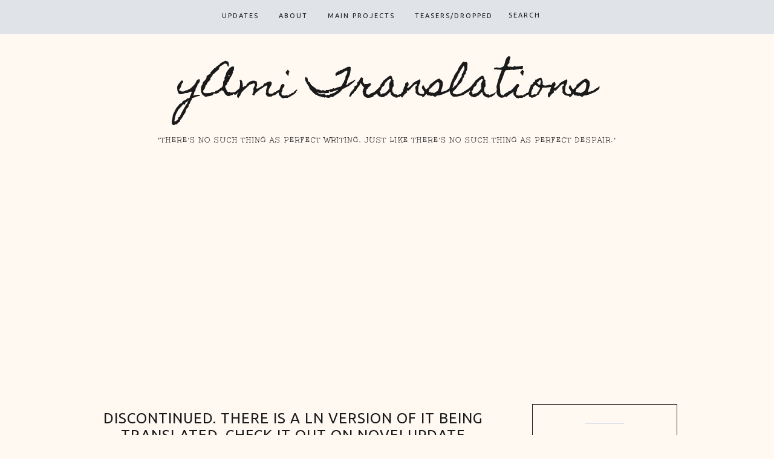

--- FILE ---
content_type: text/html; charset=UTF-8
request_url: https://www.yamitranslations.com/p/light-beyond_29.html
body_size: 19606
content:
<!DOCTYPE html>
<html class='v2 no-js' dir='ltr' lang='en' xmlns='http://www.w3.org/1999/xhtml' xmlns:b='http://www.google.com/2005/gml/b' xmlns:data='http://www.google.com/2005/gml/data' xmlns:expr='http://www.google.com/2005/gml/expr' xmlns:og='http://opengraphprotocol.org/schema/'>
<link href='https://fonts.googleapis.com/css?family=Open+Sans|Ubuntu' rel='stylesheet'/>
<link href='https://cdn.rawgit.com/1nefootstep/yamitl/2b5d08b9/bigbrother_v6_ubuntu.css' rel='stylesheet' type='text/css'/>
<link href='//maxcdn.bootstrapcdn.com/font-awesome/4.3.0/css/font-awesome.min.css' rel='stylesheet'/>
<script src='https://cdn.rawgit.com/1nefootstep/yamitl/master/showads.js'></script>
<head>
<link href='https://www.blogger.com/static/v1/widgets/335934321-css_bundle_v2.css' rel='stylesheet' type='text/css'/>
<meta content='IE=9; IE=8; IE=7; IE=EDGE; chrome=1' http-equiv='X-UA-Compatible'/>
<meta content='width=device-width,initial-scale=1.0,maximum-scale=1.0' name='viewport'/>
<meta content='Discontinued. There is a LN version of it being translated. Check it out on novelupdate' property='og:title'/>
<meta content='yAmi Translations' property='og:site_name'/>
<meta content='blog' property='og:type'/>
<meta content='https://www.yamitranslations.com/p/light-beyond_29.html' property='og:url'/>
<meta content='blog' property='og:type'/>
<meta content='' property='og:image'/>
<!-- == Indexación == -->
<meta content='index,follow' name='robots'/>
<!-- Título del blog -->
<meta content='Discontinued. There is a LN version of it being translated. Check it out on novelupdate: yAmi Translations' property='og:title'/>
<title>Discontinued. There is a LN version of it being translated. Check it out on novelupdate / yAmi Translations</title>
<meta content='text/html; charset=UTF-8' http-equiv='Content-Type'/>
<meta content='blogger' name='generator'/>
<link href='https://www.yamitranslations.com/favicon.ico' rel='icon' type='image/x-icon'/>
<link href='https://www.yamitranslations.com/p/light-beyond_29.html' rel='canonical'/>
<link rel="alternate" type="application/atom+xml" title="yAmi Translations - Atom" href="https://www.yamitranslations.com/feeds/posts/default" />
<link rel="alternate" type="application/rss+xml" title="yAmi Translations - RSS" href="https://www.yamitranslations.com/feeds/posts/default?alt=rss" />
<link rel="service.post" type="application/atom+xml" title="yAmi Translations - Atom" href="https://www.blogger.com/feeds/4729530115968134741/posts/default" />
<!--Can't find substitution for tag [blog.ieCssRetrofitLinks]-->
<meta content='https://www.yamitranslations.com/p/light-beyond_29.html' property='og:url'/>
<meta content='Discontinued. There is a LN version of it being translated. Check it out on novelupdate' property='og:title'/>
<meta content='   JP title : Michi Hate no Mukou no Hikari  EN title : Light Beyond  Author : Akizuki Asuka   Synopsis :   Yuna, who had been run over by a...' property='og:description'/>
<meta content='https://lh3.googleusercontent.com/blogger_img_proxy/AEn0k_vAFjRqK2L83ZjhL9s_LkGrPRlGI0gakVM5gOzFRm3isGU1taXtO8o2h4DfVofGvS8XiiD-3slLHYHUJK44-cnF2jfwv37_AlvPwMpFeHWVz_SS7aEW7UfhAnBscNfws0ZJou-CY9U4Cwfe0TK6gUfr5CaS9dmdMCfu=w1200-h630-p-k-no-nu' property='og:image'/>
<!-- /all-head-content -->
<style type='text/css'>@font-face{font-family:'Homemade Apple';font-style:normal;font-weight:400;font-display:swap;src:url(//fonts.gstatic.com/s/homemadeapple/v24/Qw3EZQFXECDrI2q789EKQZJob0x6XHgOiJM6.woff2)format('woff2');unicode-range:U+0000-00FF,U+0131,U+0152-0153,U+02BB-02BC,U+02C6,U+02DA,U+02DC,U+0304,U+0308,U+0329,U+2000-206F,U+20AC,U+2122,U+2191,U+2193,U+2212,U+2215,U+FEFF,U+FFFD;}@font-face{font-family:'Ubuntu';font-style:normal;font-weight:400;font-display:swap;src:url(//fonts.gstatic.com/s/ubuntu/v21/4iCs6KVjbNBYlgoKcg72nU6AF7xm.woff2)format('woff2');unicode-range:U+0460-052F,U+1C80-1C8A,U+20B4,U+2DE0-2DFF,U+A640-A69F,U+FE2E-FE2F;}@font-face{font-family:'Ubuntu';font-style:normal;font-weight:400;font-display:swap;src:url(//fonts.gstatic.com/s/ubuntu/v21/4iCs6KVjbNBYlgoKew72nU6AF7xm.woff2)format('woff2');unicode-range:U+0301,U+0400-045F,U+0490-0491,U+04B0-04B1,U+2116;}@font-face{font-family:'Ubuntu';font-style:normal;font-weight:400;font-display:swap;src:url(//fonts.gstatic.com/s/ubuntu/v21/4iCs6KVjbNBYlgoKcw72nU6AF7xm.woff2)format('woff2');unicode-range:U+1F00-1FFF;}@font-face{font-family:'Ubuntu';font-style:normal;font-weight:400;font-display:swap;src:url(//fonts.gstatic.com/s/ubuntu/v21/4iCs6KVjbNBYlgoKfA72nU6AF7xm.woff2)format('woff2');unicode-range:U+0370-0377,U+037A-037F,U+0384-038A,U+038C,U+038E-03A1,U+03A3-03FF;}@font-face{font-family:'Ubuntu';font-style:normal;font-weight:400;font-display:swap;src:url(//fonts.gstatic.com/s/ubuntu/v21/4iCs6KVjbNBYlgoKcQ72nU6AF7xm.woff2)format('woff2');unicode-range:U+0100-02BA,U+02BD-02C5,U+02C7-02CC,U+02CE-02D7,U+02DD-02FF,U+0304,U+0308,U+0329,U+1D00-1DBF,U+1E00-1E9F,U+1EF2-1EFF,U+2020,U+20A0-20AB,U+20AD-20C0,U+2113,U+2C60-2C7F,U+A720-A7FF;}@font-face{font-family:'Ubuntu';font-style:normal;font-weight:400;font-display:swap;src:url(//fonts.gstatic.com/s/ubuntu/v21/4iCs6KVjbNBYlgoKfw72nU6AFw.woff2)format('woff2');unicode-range:U+0000-00FF,U+0131,U+0152-0153,U+02BB-02BC,U+02C6,U+02DA,U+02DC,U+0304,U+0308,U+0329,U+2000-206F,U+20AC,U+2122,U+2191,U+2193,U+2212,U+2215,U+FEFF,U+FFFD;}@font-face{font-family:'Unkempt';font-style:normal;font-weight:400;font-display:swap;src:url(//fonts.gstatic.com/s/unkempt/v22/2EbnL-Z2DFZue0DSeYEV8h-bp_Y.woff2)format('woff2');unicode-range:U+0000-00FF,U+0131,U+0152-0153,U+02BB-02BC,U+02C6,U+02DA,U+02DC,U+0304,U+0308,U+0329,U+2000-206F,U+20AC,U+2122,U+2191,U+2193,U+2212,U+2215,U+FEFF,U+FFFD;}</style>
<style id='page-skin-1' type='text/css'><!--
/*
-----------------------------------------------
Blogger Template
Name:     Aurora
Designer: Maira Gallardo
URL:      www.mairagall.com/en/
Version:  1.0
----------------------------------------------- */
/* Variable definitions
====================
<Variable name="keycolor" description="Main Color" type="color" default="#ffffff"/>
<Group description="Page Text" selector="body">
<Variable name="body.font" description="Font" type="font"
default="normal normal 14px Ubuntu,sans-serif"/>
<Variable name="body.text.color" description="Text Color" type="color" default="#1a1a1a"/>
</Group>
<Group description="Backgrounds" selector=".body-fauxcolumns-outer">
<Variable name="background.color" description="Body Background" type="color" default="#ffffff"/>
<Variable name="menu.color" description="Menu Background" type="color" default="#e0e3e8"/>
</Group>
<Group description="Blog Title" selector=".header h1">
<Variable name="header.font" description="Font" type="font" default="200 60px Raleway, sans-serif"/>
<Variable name="header.text.color" description=" Blog Title Color" type="color" default="#1a1a1a" />
</Group>
<Group description="Blog Description" selector=".header .description">
<Variable name="description.text.color" description="Description Color" type="color" default="#1a1a1a" />
<Variable name="description.font" description="Description Font" type="font" default="normal 12px Ubuntu, sans-serif"/>
</Group>
<Group description="Accents" selector=".outer-wrapper">
<Variable name="border.color" description="Border Color" type="color" default="#1a1a1a"/>
<Variable name="social.color" description="Social Icons Color" type="color" default="#1a1a1a"/>
</Group>
<Group description="Links" selector=".main-outer">
<Variable name="link.color" description="Link Color" type="color" default="#c2bfc5"/>
<Variable name="link.visited.color" description="Visited Color" type="color" default="#c2bfc5"/>
<Variable name="link.hover.color" description="Hover Color" type="color" default="#e0e3e8"/>
</Group>
<Group description="Menu Text" selector=".tabs-inner .widget li a">
<Variable name="tabs.font" description="Menu Font" type="font" default="400 11px Ubuntu, sans-serif"/>
<Variable name="tabs.text.color" description="Menu Text Color" type="color" default="#1a1a1a"/>
<Variable name="tabs.selected.text.color" description="Menu Selected Color" type="color" default="#ffffff"/>
</Group>
<Group description="Post Title" selector="h3.post-title, .comments h4">
<Variable name="post.title.font" description="Post Title Font" type="font" default="600 16px Ubuntu, sans-serif"/>
<Variable name="post.title.color" description="Post Title Color" type="color" default="#1a1a1a"/>
</Group>
<Group description="Gadgets" selector="h2">
<Variable name="widget.title.font" description="Sidebar Title Font" type="font" default="600 15px Ubuntu, sans-serif"/>
<Variable name="widget.title.text.color" description="Sidebar Title Color" type="color" default="#1a1a1a"/>
</Group>
<Variable name="startSide" description="Side where text starts in blog language" type="automatic" default="left"/>
<Variable name="endSide" description="Side where text ends in blog language" type="automatic" default="right"/>
*/
------------------------------------------------------*/
html,body,div,span,applet,object,iframe,h1,h2,h3,h4,h5,h6,p,blockquote,pre,a,abbr,acronym,address,big,cite,code,del,dfn,em,font,img,ins,kbd,q,s,samp,small,strike,strong,sub,sup,tt,var,b,u,i,center,dl,dt,dd,ul,li,fieldset,form,label,legend,table,caption,tbody,tfoot,thead,tr,th,td{margin:0;padding:0;border:0;outline:0;font-size:100%;vertical-align:baseline;background:transparent}body{line-height:1}blockquote,q{quotes:none}blockquote:before,blockquote:after,q:before,q:after{content:'';content:none}:focus{outline:0}ins{text-decoration:none}del{text-decoration:line-through}table{border-collapse:collapse;border-spacing:0}#navbar,#Attribution1,.post-icons,.post-author.vcard,.post-timestamp,.feed-links{display:none}body{font:normal normal 14px Ubuntu,sans-serif;color:#1a1a1a;background:#fff9f2;text-align:justify;overflow-x:hidden}html body{width:100%}.outer-wrapper{margin:0 auto}.content-wrapper{margin-bottom:30px}.column-center-outer,.column-right-outer{-webkit-box-sizing:border-box;-moz-box-sizing:border-box;box-sizing:border-box}.column-center-outer{width:75%;float:left}.column-right-outer{width:25%;float:right}a:link{text-decoration:none;color:#cc0000}a:visited{text-decoration:none;color:#247ba0}a:hover{text-decoration:underline;color:#208ec1}hr{border:1px solid #e0e3e8;width:30%;margin:15px auto}.header-wrapper{_background-image:none;max-width:960px;margin:75px auto;}.Header h1{font:normal normal 65px Homemade Apple;color:#1a1a1a;text-align:center}.Header h1 a{color:#1a1a1a}#Header1_headerimg{margin:0 auto;max-width:100%;height:auto}.Header .description{color:#1a1a1a;font:normal normal 12px Unkempt;margin-bottom:25px;text-align:center;text-transform:uppercase;letter-spacing:2px}.header-inner .Header .titlewrapper{padding:80px 0 40px}.header-inner .Header .descriptionwrapper{padding:0;margin:0;letter-spacing:1px}.header-wrapper .widget{margin:0}.PageList h2{display:none}.PageList{background:#e0e3e8;position:fixed;top:0;left:0;z-index:999;width:100%}ul.dropdown{padding:10px 0 !important;text-align:center;margin:0 auto !important}ul.dropdown li{text-align:left;display:inline-block;position:relative;cursor:pointer}ul.dropdown li a,.dropit .dropit-submenu span{font:400 11px Ubuntu, sans-serif;color:#1a1a1a;text-transform:uppercase;letter-spacing:2px;}ul.dropdown li a{display: block;padding: 10px 15px;}.dropit .dropit-trigger{position:relative}.dropit .dropit-submenu{padding:15px 0 0;background:#e0e3e8;position:absolute;top:100%;left:0;z-index:1000;display:none;min-width:150px;list-style:none;margin:0;visibility:hidden}.dropit .dropit-submenu li:hover{background:#fff9f2}.dropit .dropit-submenu li a:hover{color:#cc0000}.dropit .dropit-open .dropit-submenu{display:block;visibility:visible}.PageList ul li.selected a,.PageList ul li a:hover{color:#ffffff;position:relative;z-index:1}li.buscador{vertical-align:middle}.search-form{background:transparent;position:relative}#searchform fieldset{background:transparent;border:1px solid transparent;transition:all .6s ease-out;-o-transition:all .6s ease-out;-moz-transition:all .6s ease-out;-webkit-transition:all .6s ease-out;padding:5px;width:80px}#searchform fieldset:hover{background:#e0e3e8;width:170px;border:#e0e3e8;border-left:1px solid #1a1a1a;border-right:1px solid #1a1a1a;opacity:1}#search{background:transparent;border:0;float:left;margin:0;padding:0;width:100%;font:400 11px Ubuntu, sans-serif}.search-form input::-webkit-input-placeholder:before{content:"\f002";font-family:FontAwesome;color:#1a1a1a;padding-right:5px}.search-form input::-webkit-input-placeholder{color:#1a1a1a;letter-spacing:2px;opacity:1}.search-form input:-moz-placeholder:before{content:"\f002";font-family:FontAwesome;color:#1a1a1a;padding-right:5px}.search-form input:-moz-placeholder{color:#1a1a1a;letter-spacing:2px;opacity:1}.search-form input::-moz-placeholder:before{content:"\f002";font-family:FontAwesome;color:#1a1a1a;padding-right:5px}.search-form input::-moz-placeholder{color:#1a1a1a;letter-spacing:2px;opacity:1}.search-form input:-ms-input-placeholder:before{content:"\f002";font-family:FontAwesome;color:#1a1a1a;padding-right:5px}.search-form input:-ms-input-placeholder{color:#1a1a1a;letter-spacing:2px}[placeholder]:focus::-webkit-input-placeholder{transition:opacity .5s .5s ease;opacity:0}[placeholder]:focus::-moz-placeholder{transition:opacity .5s .5s ease;opacity:0}input:-webkit-autofill{-webkit-box-shadow:0 0 0 1000px #fff inset}.slicknav_menu{display:none}.slicknav_btn{position:relative;display:block;vertical-align:middle;padding:15px;line-height:1.9;cursor:pointer}.slicknav_btn .slicknav_icon-bar + .slicknav_icon-bar{margin-top:.188em}.slicknav_menu{*zoom:1}.slicknav_menu .slicknav_menutxt{display:block;line-height:1.188em}.slicknav_menu .slicknav_icon{margin:0;display:none}.slicknav_menu .slicknav_no-text{margin:0}.slicknav_menu .slicknav_icon-bar{display:none}.slicknav_menu:before{content:" ";display:table}.slicknav_menu:after{content:" ";display:table;clear:both}.slicknav_nav{clear:both;text-align:center}.slicknav_nav ul{display:block}.slicknav_nav li{display:block}.slicknav_nav .slicknav_arrow{font-size:.8em;margin:0 0 0 .4em;font-family:FontAwesome}.slicknav_nav .slicknav_item{cursor:pointer}.slicknav_nav .slicknav_item a{display:inline}.slicknav_nav .slicknav_row{display:block}.slicknav_nav a{display:block}.slicknav_nav .slicknav_parent-link a{display:inline}.slicknav_brand{float:left}.slicknav_menu{font-size:16px;box-sizing:border-box;background:#e0e3e8;padding:0}.slicknav_menu *{box-sizing:border-box}.slicknav_menu .slicknav_menutxt{color:#1a1a1a;text-align:center;font-family:FontAwesome}.slicknav_btn{margin:0 auto;text-decoration:none}.slicknav_nav{color:#1a1a1a;font:400 11px Ubuntu, sans-serif;margin:0;padding:0;list-style:none;overflow:hidden;text-transform:uppercase;letter-spacing:1px}.slicknav_nav ul{list-style:none;overflow:hidden;padding:0;margin:0}.slicknav_nav .slicknav_row{padding:5px 10px;margin:2px 5px}.slicknav_nav a{padding:5px 10px;margin:2px 5px;text-decoration:none;color:#1a1a1a}.slicknav_nav a:hover{color:#ffffff}.slicknav_nav .slicknav_txtnode{margin-left:15px}.slicknav_nav .slicknav_item a{padding:0;margin:0}.slicknav_nav .slicknav_parent-link a{padding:0;margin:0}.slicknav_brand{color:#fff;font-size:18px;line-height:30px;padding:7px 12px;height:44px}h2{margin:0 0 10px;font:600 15px Ubuntu, sans-serif;color:#1a1a1a;text-align:center;text-transform:uppercase;letter-spacing:2px}h3,h4{font:600 15px Ubuntu, sans-serif;color:#1a1a1a;letter-spacing:2px}h3{font-size:18px}h4{font-size:16px}h2.date-header{margin:0 auto 10px;border-bottom:none;font:400 11px Ubuntu, sans-serif}.main-wrapper{max-width:960px;margin:0 auto}.main.section{margin:0 70px 0 0}.post{margin:0 0 100px}h3.post-title,.comments h4{font:normal normal 24px Ubuntu,sans-serif;text-transform:uppercase;letter-spacing:1px;text-align:center;color:#1a1a1a}h3.post-title a{color:#1a1a1a}.location{margin:15px auto;text-align:center}.post-location{font:400 11px Ubuntu, sans-serif;text-transform:uppercase;letter-spacing:2px}.post-location a{color:#208ec1}.post-body{font-size:110%;line-height:1.9;position:relative;margin-bottom:30px}.post-body img,.post-body .tr-caption-container{width:100%;height:auto}.post-body img:hover{opacity:.5}.post-body blockquote{margin:20px 0;line-height:1.8em;font-size:14px;font-style:italic;border:1px solid #1a1a1a;padding:35px}.post-body iframe{width:100%;height:422px}.post-header{margin:0 0 1.5em;line-height:1.6;font-size:100%}.jump-link{margin:25px auto 40px;text-align:center}.jump-link a{border:1px solid #1a1a1a;font:400 11px Ubuntu, sans-serif;padding:15px;text-transform:uppercase;color:#1a1a1a;letter-spacing:2px}.jump-link a:hover{background:#208ec1;color:#ffffff;border:1px solid #208ec1}.post-footer{margin:35px 0;padding:0;font:400 11px Ubuntu, sans-serif;line-height:1.8;letter-spacing:2px;text-transform:uppercase;text-align:center}.post-footer-line>*{margin:0}.comment-link{font:400 11px Ubuntu, sans-serif}.post-share-buttons.goog-inline-block,.post-footer-line.post-footer-line-1{text-align:center}.share .fa{font-size:13px;color:#1a1a1a}.post-share-buttons{position:relative;text-align:center;top:1px}.share-button{background:none !important;padding:0 5px}span.post-labels{display:none}.related-posts{text-align:center;width:100%;margin:2em 0;float:left}.related-posts h5{font:normal normal 24px Ubuntu,sans-serif;letter-spacing:1px;margin:0 0 10px;text-transform:uppercase}.related-posts ul li{list-style:none;margin:0 26px 0 0;float:left;width:48%;text-align:center}.related-posts ul li:last-child{margin:0}.related-posts ul li img{width:100%;height:auto !important}.related-posts ul li img:hover{opacity:.5}.related-posts ul li a{font:400 11px Ubuntu, sans-serif;color:#1a1a1a;text-transform:uppercase;letter-spacing:1px}.comments .comments-content .icon.blog-author{background-repeat:no-repeat}.comments .continue{background:#fff9f2}.comment-header{padding-bottom:20px;margin-top:40px;font:400 11px Ubuntu, sans-serif;text-transform:uppercase;letter-spacing:2px}.comments .comments-content .user{font-weight:400}.comment-content{font:normal normal 14px Ubuntu,sans-serif;line-height:1.8em;color:#1a1a1a;padding-bottom:15px}.comment-actions{font-family:400 11px Ubuntu, sans-serif !important;letter-spacing:2px;font-size:80%;text-transform:uppercase}.comment-actions a:link{color:#cc0000}.comment-actions a:hover{color:#208ec1}.avatar-image-container{border:none;padding:0}.thread-toggle{font:400 11px Ubuntu, sans-serif;letter-spacing:2px;font-size:80%;text-transform:uppercase}.continue{display:inline-block;font:400 11px Ubuntu, sans-serif;letter-spacing:2px;font-size:80%;text-transform:uppercase;padding:2px}#sidebar-right-1.sidebar.section{width:100%;margin:0 auto;padding:0;text-align:center}.sidebar .widget{border:1px solid #1a1a1a;padding:15px}.sidebar hr{margin:15px auto}.sidebar img{max-width:100%;height:auto}.widget{margin:30px 0}.widget ul{list-style:inherit;margin-left:10%;padding:0;text-align:justify}.widget li{margin:0;padding:0 0 .25em;text-indent:0;line-height:1.5em}.widget .popular-posts ul{list-style:none}.LinkList ul{overflow:hidden;line-height:0;text-align:center !important;margin:17px 0 0 !important}.LinkList ul li{display:inline-block}.LinkList ul li a{letter-spacing:2px;display:inline-block;cursor:pointer;padding:0 10px;line-height:1.8;text-align:center;position:relative;z-index:1;color:#1a1a1a}.LinkList ul li a:hover{color:#208ec1}.FollowByEmail .follow-by-email-inner{border-bottom:2px solid #e0e3e8}.FollowByEmail .follow-by-email-inner .follow-by-email-address{text-align:left;width:90%;background:transparent;padding:10px 0;color:#208ec1;border:none;font:400 11px Ubuntu, sans-serif;text-transform:uppercase;margin-left:0;letter-spacing:1px}.FollowByEmail .follow-by-email-inner .follow-by-email-submit{background:transparent;width:10%;margin:0;padding:0;color:#e0e3e8;font-size:15px;font-family:FontAwesome}.follow-by-email-submit:focus{outline:none;border:none}.FollowByEmail input::-webkit-input-placeholder{color:#1a1a1a;letter-spacing:2px;opacity:1}.FollowByEmail input:-moz-placeholder{color:#1a1a1a;letter-spacing:2px;opacity:1}.FollowByEmail input::-moz-placeholder{color:#1a1a1a;letter-spacing:2px;opacity:1}.FollowByEmail input:-ms-input-placeholder{color:#1a1a1a;letter-spacing:2px}.popular-posts li:first-child .item-thumbnail,.popular-posts li:first-child .item-snippet{display:block}.PopularPosts ul li{margin:0 0 15px !important;overflow:hidden;padding:0 !important;border:0}.popular-posts ul li:last-child{margin-bottom:0}.PopularPosts .item-thumbnail{margin:0 !important;float:none !important}.PopularPosts ul li img{display:block;padding:0;max-width:100%;height:auto;margin-bottom:5px}.PopularPosts .item-title a{color:#1a1a1a;font:400 11px Ubuntu, sans-serif;line-height:1.8;text-transform:uppercase;letter-spacing:1px}.PopularPosts .item-title a:hover{color:#208ec1}.PopularPosts .item-snippet{display:none}.widget .widget-item-control a img{width:18px;height:18px}#BlogArchive1.widget.BlogArchive{border:none;padding:0}#BlogArchive1 hr{display:none}#BlogArchive1 h2{display:none}#BlogArchive1_ArchiveMenu{width:100%;font:400 11px Ubuntu, sans-serif;text-transform:uppercase;letter-spacing:2px;color:#1a1a1a;border:1px solid #1a1a1a;padding:15px 5px}#blog-pager{margin:50px auto}.blog-pager-older-link,.home-link,.blog-pager-newer-link{color:#1a1a1a;font-size:20px;text-transform:uppercase;letter-spacing:2px}.status-msg-wrap{width:100%;margin:50px 0;top:-50px}.status-msg-body{background:#fff9f2;padding:0;font:normal normal 24px Ubuntu,sans-serif;text-transform:uppercase;letter-spacing:2px}.status-msg-border{border:none}.status-msg-bg{background-color:transparent}.footer-outer{border-top:none;width:100%;margin:0 auto}#footer.footer.section{margin:0}.footer-outer .widget{margin:0}.footer-outer h2{display:none}.bottom{width:100%;background:#e0e3e8;padding:50px 0;text-align:center;margin:0 auto}.bottom-credits{margin:0 auto;color:#1a1a1a;text-transform:uppercase;letter-spacing:3px;padding:0;font-size:9px !important;font:400 11px Ubuntu, sans-serif}.bottom-credits a{color:#1a1a1a}.bottom .fa{margin:15px auto;font-size:15px;display:block}.go-top{position:fixed;bottom:4em;right:1em;color:#e0e3e8;font-size:20px;display:none;margin:0}.dropit-submenu li:not(:first-child){border-top: 0.1px solid #333333;}
@media screen and (max-width: 900px){.content-wrapper{margin:0 15px}.column-center-outer{width:65%;float:left}.column-right-outer{width:30%;float:right}.main.section{margin:0}.LinkList ul li a{padding:0 5px}.related-posts ul li{margin:0 15px 0 0}#blog-pager{margin-bottom:50px}}
@media screen and (min-width: 650px){.dropit-submenu li{width:150px;}}
@media screen and (max-width: 650px){.header-wrapper{margin:50px auto}.column-center-outer,.column-right-outer{width:100%;float:none;clear:both}.slicknav_menu{display:inherit}.PageList{display:none}li.buscador{display:none}#sidebar-right-1.sidebar.section{margin:50px auto;width:75%}}
@media screen and (max-width: 500px){.header-wrapper{margin:50px auto}.header h1{word-wrap:break-word}.related-posts ul li{width:100%}.post-share-buttons.goog-inline-block{margin-left:0}#sidebar-right-1.sidebar.section{width:100%}}#easyTooltip{padding:5px 10px;border:1px solid #EF6D21;background: #181C18;color:#E0EFE0;max-width:200px;}.tooltip{border-bottom: 1px dashed black;color: rgb(200, 44, 44)}.tooltip:hover{color:#1a1a1a}.p{margin:auto}
.tabs{width:100%;display:inline-block}.tabz-links:after{display:block;clear:both;content:''}.tabz-links li{margin:0 5px;float:left;list-style:none}.tabz-links a{padding:9px 15px;display:inline-block;border-radius:3px 3px 0 0;background:#7FB5DA;font-size:16px;font-weight:600;color:#4c4c4c;transition:all linear .15s}.tabz-links a:hover{background:#a7cce5;text-decoration:none}li.active a,li.active a:hover{background:#d7d7d7;color:#4c4c4c}.tabz-content{padding:15px;border-radius:3px;box-shadow:-1px 1px 1px rgba(0,0,0,.15);background:#fff}.tabz{display:none}.tabz.active{display:block}
#Progress{position: relative;width: 100%;height: 20px;background-color: grey;}
#Bar{position: absolute;height: 100%;background-color: #58abcc;}
#percent{text-align: center;line-height: 20px;color: white;font-size:12px}
.item-author{font-style: italic;color: gray;font-family: initial;}
#menu{text-align:center;}

--></style>
<script src='https://ajax.googleapis.com/ajax/libs/jquery/1.12.4/jquery.min.js'></script>
<!-- == CONDICIONALES == -->
<!-- == Pages == -->
<style>
#blog-pager {
display: none;
}
</style>
<!-- == FIN CONDICIONALES == -->
<!-- Chapter List for TSR, OR -->
<script type='text/javascript'>
//<![CDATA[
window.onload = function(){
	if (document.getElementsByClassName("tondemoPrevNext").length > 0){
		var tondemoChapterList = [
		"http://www.yamitranslations.com/p/chapter-1-getting-caught-up-in-hero_16.html",
		"http://www.yamitranslations.com/p/chapter-2-trying-to-learn-from-kids_16.html",
		"http://www.yamitranslations.com/p/chapter-3-escaping-capital-on-stagecoach_16.html",
		"http://www.yamitranslations.com/p/chapter-4-relying-on-adventurers-to_16.html",
		"http://www.yamitranslations.com/p/chapter-5-departing-towards_16.html",
		"http://www.yamitranslations.com/p/chapter-6-i-displayed-my-outrageous_16.html",
		"http://www.yamitranslations.com/p/chapter-7-i-displayed-my-outrageous_16.html",
		"http://www.yamitranslations.com/p/chapter-8-please-pay-for-your-own-meals_16.html",
		"http://www.yamitranslations.com/p/chapter-9-entering-veenen_16.html",
		"http://www.yamitranslations.com/p/chapter-10-registering-with-merchant_16.html",
		"http://www.yamitranslations.com/p/chapter-11-eating-rice-in-another-world_16.html",
		"http://www.yamitranslations.com/p/chapter-12-attempting-to-sell-salt-and_16.html",
		
		];
		var DIFF_BTWN_TONDEMO_ARRAY = 1;
		var currentChap = document.getElementsByClassName("tondemoPrevNext")[0].getAttribute("chapter") - DIFF_BTWN_TONDEMO_ARRAY;
		var prevChap = tondemoChapterList[currentChap-1];
		var nextChap = tondemoChapterList[currentChap+1];
		
		for (i = 0; i < document.getElementsByClassName("tondemoPrevNext").length; i++){
		if (prevChap == null){
			document.getElementsByClassName("tondemoPrevNext")[i].innerHTML = "<center><a href=http://www.yamitranslations.com/p/regarding-display-of-outrageous-skill_16.html>Chapter List</a> | <a href="+nextChap+">Next </a></center>";
		}
		else if (nextChap == null){
			document.getElementsByClassName("tondemoPrevNext")[i].innerHTML = "<center><a href="+prevChap+">Previous</a>  | <a href=http://www.yamitranslations.com/p/regarding-display-of-outrageous-skill_16.html>Chapter List</a> | <a href=#>Next</a></center>";
		}
		else {
			document.getElementsByClassName("tondemoPrevNext")[i].innerHTML = "<center><a href="+prevChap+">Previous</a>  | <a href=http://www.yamitranslations.com/p/regarding-display-of-outrageous-skill_16.html>Chapter List</a> | <a href="+nextChap+">Next</a></center>";
		}
	}
	}
	else if (document.getElementsByClassName("tsrPrevNext").length > 0){
		var tsrChapterList = [
		"http://www.yamitranslations.com/p/agricultural-village-arc-mage-finally_23.html",
		"http://www.yamitranslations.com/p/agricultural-village-arc-judgement-time_16.html",
		"http://www.yamitranslations.com/p/agricultural-village-arc-things-that-i_16.html",
		"http://www.yamitranslations.com/p/agricultural-village-arc-experiment-and_16.html",
		"http://www.yamitranslations.com/p/recollection-chapter-i_48.html",
		"http://www.yamitranslations.com/p/maid-arc-waking-up-in-coach_16.html",
		"http://www.yamitranslations.com/p/maid-arc-aristocrat_16.html",
		"http://www.yamitranslations.com/p/maid-arc-arrival-at-residence_16.html",
		"http://www.yamitranslations.com/p/maid-arc-aristocrats-bouchama_16.html",
		"http://www.yamitranslations.com/p/maid-arc-something-like-duel_16.html",
		"http://www.yamitranslations.com/p/maid-arc-what-comes-after-duel_16.html",
		"http://www.yamitranslations.com/p/maid-arc-cain-bouchamas-feelings_16.html",
		"http://www.yamitranslations.com/p/maid-arc-to-towns-market-part-1_16.html",
		"http://www.yamitranslations.com/p/maid-arc-to-towns-market-part-2_16.html",
		"http://www.yamitranslations.com/p/maid-arc-madams-maid-part-1_16.html",
		"http://www.yamitranslations.com/p/maid-arc-madams-maidpart-2_16.html",
		"http://www.yamitranslations.com/p/maid-arc-back-to-being-bouchamas-maid_16.html",
		"http://www.yamitranslations.com/p/maid-arc-founding-of-nation-and_16.html",
		"http://www.yamitranslations.com/p/maid-arc-brought-to-you-by-the-naisei_16.html",
		"http://www.yamitranslations.com/p/maid-arc-irene-sans-secret-plan-and_23.html",
		"http://www.yamitranslations.com/p/maid-arc-alans-objection_16.html",
		"http://www.yamitranslations.com/p/maid-arc-surprise_16.html",
		"http://www.yamitranslations.com/p/maid-arc-day-of-departure_16.html",
		"http://www.yamitranslations.com/p/maid-arc-sudden-attack_16.html",
		"http://www.yamitranslations.com/p/recollection-chapter-ii_16.html",
		"http://www.yamitranslations.com/p/bandit-arc-at-bandits-village_16.html",
		"http://www.yamitranslations.com/p/bandit-arc-sister-bandit_16.html",
		"http://www.yamitranslations.com/p/bandit-arc-journey-with-bandits_16.html",
		"http://www.yamitranslations.com/p/bandit-arc-secret-of-charismatic-boss_16.html",
		"http://www.yamitranslations.com/p/bandit-arc-kou-okaasan_16.html",
		"http://www.yamitranslations.com/p/bandit-arc-anguish-of-applicant-to_16.html",
		"http://www.yamitranslations.com/p/bandit-arc-magic-sword_16.html",
		"http://www.yamitranslations.com/p/bandit-arc-unable-to-contact-bashu-san_16.html",
		"http://www.yamitranslations.com/p/bandit-arc-guriguri-village_16.html",
		"http://www.yamitranslations.com/p/bandit-arc-escaping-from-village_16.html",
		"http://www.yamitranslations.com/p/bandit-arc-year-after-all-that-happened_16.html",
		"http://www.yamitranslations.com/p/bandit-arc-meeting-with-bashu-san_16.html",
		"http://www.yamitranslations.com/p/bandit-arc-magician-vs-young-bandit-girl_16.html",
		"http://www.yamitranslations.com/p/bandit-arc-to-think-that-we-would-meet_16.html",
		"http://www.yamitranslations.com/p/bandit-arc-garigari-village-of-today_16.html",
		"http://www.yamitranslations.com/p/bandit-arc-i-thought-waiting-obediently_16.html",
		"http://www.yamitranslations.com/p/bandit-arc-somehow-i-have-become_16.html",
		"http://www.yamitranslations.com/p/prologue-school-entrance-ceremony_16.html",
		"http://www.yamitranslations.com/p/freshman-arc-heart-pumping-school_16.html",
		"http://www.yamitranslations.com/2016/11/tsr-v2c2-freshman-arc-stalking-boy-alan_2.html",
		"http://www.yamitranslations.com/2016/11/tsr-v2c3-freshman-arc-imagining-that-i_5.html",
		"http://www.yamitranslations.com/2016/11/tsr-v2c4-freshman-arc-oh-yeah-i-dont_15.html",
		"http://www.yamitranslations.com/2016/11/tensei-shoujo-no-rirekisho-v2c5_18.html",
		"http://www.yamitranslations.com/2016/11/tsr-v2c6-freshman-arc-duel-and_29.html",
		"http://www.yamitranslations.com/2016/12/tsr-v2c7-freshman-arc-lesson-where-only_13.html",
		"http://www.yamitranslations.com/2016/12/tsr-v2c8-freshman-arc-fury-of-alan_14.html",
		"http://www.yamitranslations.com/2016/12/tsr-v2c9.html",
		"http://www.yamitranslations.com/2017/04/tsr-v2c10.html",
		"http://www.yamitranslations.com/2017/01/tsr-v2c10.html",
		"http://www.yamitranslations.com/2017/05/tsr-v2c12.html",
		"http://www.yamitranslations.com/2017/05/tsr-v2c13.html",
		"http://www.yamitranslations.com/2017/05/tsr-v2c14.html",
        "http://www.yamitranslations.com/2017/06/tsr-v2c15.html",
		];
		var DIFF_BTWN_TSR_ARRAY = 7;
		var currentChap = document.getElementsByClassName("tsrPrevNext")[0].getAttribute("chapter") - DIFF_BTWN_TSR_ARRAY;
		var prevChap = tsrChapterList[currentChap-1];
		var nextChap = tsrChapterList[currentChap+1];
		
		for (i = 0; i < document.getElementsByClassName("tsrPrevNext").length; i++){
		if (prevChap == null){
			document.getElementsByClassName("tsrPrevNext")[i].innerHTML = "<center><a href=http://www.yamitranslations.com/p/resume-of-reincarnated-girl_15.html>Chapter List</a> | <a href="+nextChap+">Next </a></center>";
		}
		else if (nextChap == null){
			document.getElementsByClassName("tsrPrevNext")[i].innerHTML = "<center><a href="+prevChap+">Previous</a>  | <a href=http://www.yamitranslations.com/p/resume-of-reincarnated-girl_15.html>Chapter List</a> | <a href=#>Next</a></center>";
		}
		else {
			document.getElementsByClassName("tsrPrevNext")[i].innerHTML = "<center><a href="+prevChap+">Previous</a>  | <a href=http://www.yamitranslations.com/p/resume-of-reincarnated-girl_15.html>Chapter List</a> | <a href="+nextChap+">Next</a></center>";
		}
	}
	}
	else if (document.getElementsByClassName("orPrevNext").length > 0){
		var orChapterList = [
		"https://www.yamitranslations.com/p/000-pursuit-of-perpetuity-pt1_16.html",
		"https://www.yamitranslations.com/p/000-pursuit-of-perpetuity-pt2_16.html",
		"https://www.yamitranslations.com/2016/12/or-c1.html",
		"https://www.yamitranslations.com/2017/01/or-c2.html",
        "https://www.yamitranslations.com/2017/02/or-c3.html",
		"https://www.yamitranslations.com/2017/02/or-c4.html",
		"https://www.yamitranslations.com/2017/04/or-c5.html",
		"https://knightsoflunadia.wordpress.com/ouroboros-records-circus-of-oubeniel/",
		"https://www.yamitranslations.com/2018/12/or-c24.html",
		"https://www.yamitranslations.com/2019/01/or-c25.html",
		"https://www.yamitranslations.com/2019/01/or-c26.html",
		"https://www.yamitranslations.com/2019/01/or-c27.html",
		"https://www.yamitranslations.com/2019/01/or-c28.html",
		"https://www.yamitranslations.com/p/029-ghost-of-11-years-p1.html",
		"https://www.yamitranslations.com/p/030-room-without-her-p1.html",
		"https://www.yamitranslations.com/p/031-silver-wolf-revived-p1.html",
		"https://www.yamitranslations.com/p/032-countdown-to-comeback-p1.html",
		"https://www.yamitranslations.com/p/033-dad-his-unsmiling-daughter-p1.html",
		"https://www.yamitranslations.com/p/034-dad-his-unsmiling-daughter-p1.html",
		"https://www.yamitranslations.com/p/035-burning-capital-1-p1.html",
		"https://www.yamitranslations.com/p/036-capital-is-burning-2-p1.html",
		"https://www.yamitranslations.com/p/037-burning-capital-3-p1.html",
		"https://www.yamitranslations.com/p/038-burning-capital-4-p1.html",
		"https://www.yamitranslations.com/p/039-burning-capital-final-p1.html",
		"https://www.yamitranslations.com/p/040-moonchild-p1.html",
		"https://www.yamitranslations.com/p/041-six-elements-p1.html",
		"https://www.yamitranslations.com/p/042-six-elements-p1.html",
		"https://www.yamitranslations.com/p/043-day-by-day-p1.html",
		"https://www.yamitranslations.com/p/044-exploring-demon-woods-1-p1.html",
		"https://www.yamitranslations.com/p/045-exploring-demon-woods-2-p1.html",
		"https://www.yamitranslations.com/p/046-exploring-demon-woods-3-p1.html",
		"https://www.yamitranslations.com/p/047-scarlets-research-1-p1.html",
		"https://www.yamitranslations.com/p/048-scarlets-research-2-p1.html",
		"https://www.yamitranslations.com/p/049-scarlets-research-3-p1.html",
		"https://www.yamitranslations.com/p/050-scarlets-research-4-p1.html",
		"https://www.yamitranslations.com/p/051-scarlets-research-5-p1.html",
		"https://www.yamitranslations.com/p/052-scarlets-research-final-p1.html",
		"https://www.yamitranslations.com/p/053-start-of-summer-p1.html",
		"https://www.yamitranslations.com/p/054-from-otherworldly-window-p1.html",
		"https://www.yamitranslations.com/p/055-portrait-of-linus-oubeniel-p1.html",
		"https://www.yamitranslations.com/p/056-oubeniel-dining-table-p1.html",
		"https://www.yamitranslations.com/p/057-demon-and-bride-p1.html",
		"https://www.yamitranslations.com/p/058-interlude-weak-and-fragile-person-p1.html",
		"https://www.yamitranslations.com/p/059-sounds-of-ruin-p1.html",
		"https://www.yamitranslations.com/p/060-successor-of-crest-p1.html",
		"https://www.yamitranslations.com/p/061-successor-of-crest-2-p1.html",
		"https://www.yamitranslations.com/p/0615-extra-fleeting-p1.html",
		"https://www.yamitranslations.com/p/062-before-storm-p1.html",
		"https://www.yamitranslations.com/p/063-like-military-boots-1-p1.html",
		"https://www.yamitranslations.com/p/064-like-military-boots-2-p1.html",
		"https://www.yamitranslations.com/p/065-burn-volden-1-p1.html",
		"https://www.yamitranslations.com/p/066-burn-volden-2-p1.html",
		"https://www.yamitranslations.com/p/067-feast-of-dead-p1.html",
		"https://www.yamitranslations.com/p/068-endless-horrors-p1.html",
		"https://www.yamitranslations.com/p/069-provocateur-p1.html",
		"https://www.yamitranslations.com/p/070-battle-of-clavicule-1-p1.html",
		"https://www.yamitranslations.com/p/071-battle-of-clavicule-2-p1.html",
		];
		var DIFF_BTWN_OR_ARRAY = 1;
		var currentChap = document.getElementsByClassName("orPrevNext")[0].getAttribute("chapter") - DIFF_BTWN_OR_ARRAY;
		var prevChap = orChapterList[currentChap-1];
		var nextChap = orChapterList[currentChap+1];
		
		for (i = 0; i < document.getElementsByClassName("orPrevNext").length; i++){
		if (prevChap == null){
			document.getElementsByClassName("orPrevNext")[i].innerHTML = "<center><a href=http://www.yamitranslations.com/p/ouroboros-record-circus-of-oubeniel_62.html>Chapter List</a> | <a href="+nextChap+">Next</a></center>";
		}
		else if (nextChap == null){
			document.getElementsByClassName("orPrevNext")[i].innerHTML = "<center><a href="+prevChap+">Previous</a>  | <a href=http://www.yamitranslations.com/p/ouroboros-record-circus-of-oubeniel_62.html>Chapter List</a> | <a href=#>Next</a></center>";
		}
		else {
			document.getElementsByClassName("orPrevNext")[i].innerHTML = "<center><a href="+prevChap+">Previous</a>  | <a href=http://www.yamitranslations.com/p/ouroboros-record-circus-of-oubeniel_62.html>Chapter List</a> | <a href="+nextChap+">Next</a></center>";
		}
	}
	}
	
}
//]]>
</script>
<!--END of JS for Chapter List -->
<script type='text/javascript'>//<![CDATA[
var _0x15ea=["\x6D\x61\x72\x67\x69\x6E\x2D\x62\x6F\x74\x74\x6F\x6D","\x63\x73\x73","\x6D\x61\x72\x67\x69\x6E\x2D\x74\x6F\x70","\x6D\x61\x72\x67\x69\x6E\x2D\x72\x69\x67\x68\x74","\x6D\x61\x72\x67\x69\x6E\x2D\x6C\x65\x66\x74","\x70\x61\x72\x65\x6E\x74","\x65\x61\x63\x68","\x69\x6D\x67","\x66\x69\x6E\x64","\x2E\x70\x6F\x73\x74\x2D\x62\x6F\x64\x79","\x72\x65\x61\x64\x79"];$(document)[_0x15ea[10]](function(){$(_0x15ea[9])[_0x15ea[8]](_0x15ea[7])[_0x15ea[6]](function(_0x4b3ax1,_0x4b3ax2){var _0x4b3ax2=$(_0x4b3ax2);_0x4b3ax2[_0x15ea[5]]()[_0x15ea[1]](_0x15ea[4],0)[_0x15ea[1]](_0x15ea[3],0)[_0x15ea[1]](_0x15ea[2],0)[_0x15ea[1]](_0x15ea[0],0);})});
var _0xd90a=["\x64\x72\x6F\x70\x69\x74","\x66\x6E","\x73\x65\x74\x74\x69\x6E\x67\x73","\x64\x65\x66\x61\x75\x6C\x74\x73","\x65\x78\x74\x65\x6E\x64","\x68\x69\x64\x65","\x64\x72\x6F\x70\x69\x74\x2D\x73\x75\x62\x6D\x65\x6E\x75","\x61\x64\x64\x43\x6C\x61\x73\x73","\x73\x75\x62\x6D\x65\x6E\x75\x45\x6C","\x66\x69\x6E\x64","\x64\x72\x6F\x70\x69\x74\x2D\x74\x72\x69\x67\x67\x65\x72","\x3E","\x74\x72\x69\x67\x67\x65\x72\x50\x61\x72\x65\x6E\x74\x45\x6C","\x3A\x68\x61\x73\x28","\x29","\x61\x63\x74\x69\x6F\x6E","\x29\x20\x3E\x20","\x74\x72\x69\x67\x67\x65\x72\x45\x6C","","\x63\x6C\x69\x63\x6B","\x64\x72\x6F\x70\x69\x74\x2D\x6F\x70\x65\x6E","\x68\x61\x73\x43\x6C\x61\x73\x73","\x70\x61\x72\x65\x6E\x74\x73","\x63\x61\x6C\x6C","\x62\x65\x66\x6F\x72\x65\x48\x69\x64\x65","\x72\x65\x6D\x6F\x76\x65\x43\x6C\x61\x73\x73","\x61\x66\x74\x65\x72\x48\x69\x64\x65","\x2E\x64\x72\x6F\x70\x69\x74\x2D\x73\x75\x62\x6D\x65\x6E\x75","\x2E\x64\x72\x6F\x70\x69\x74\x2D\x6F\x70\x65\x6E","\x62\x65\x66\x6F\x72\x65\x53\x68\x6F\x77","\x73\x68\x6F\x77","\x61\x66\x74\x65\x72\x53\x68\x6F\x77","\x6F\x6E","\x6F\x66\x66","\x6D\x6F\x75\x73\x65\x65\x6E\x74\x65\x72","\x6D\x6F\x75\x73\x65\x6C\x65\x61\x76\x65","\x61\x66\x74\x65\x72\x4C\x6F\x61\x64","\x65\x61\x63\x68","\x73\x6C\x69\x63\x65","\x70\x72\x6F\x74\x6F\x74\x79\x70\x65","\x61\x70\x70\x6C\x79","\x6F\x62\x6A\x65\x63\x74","\x69\x6E\x69\x74","\x4D\x65\x74\x68\x6F\x64\x20\x22","\x22\x20\x64\x6F\x65\x73\x20\x6E\x6F\x74\x20\x65\x78\x69\x73\x74\x20\x69\x6E\x20\x64\x72\x6F\x70\x69\x74\x20\x70\x6C\x75\x67\x69\x6E\x21","\x65\x72\x72\x6F\x72","\x75\x6C","\x61","\x6C\x69"];;;(function(_0x558fx1){_0x558fx1[_0xd90a[1]][_0xd90a[0]]=function(_0x558fx2){var _0x558fx3={init:function(_0x558fx4){this[_0xd90a[0]][_0xd90a[2]]=_0x558fx1[_0xd90a[4]]({},this[_0xd90a[0]][_0xd90a[3]],_0x558fx4);return this[_0xd90a[37]](function(){var _0x558fx5=_0x558fx1(this),_0x558fx6=this,_0x558fx7=_0x558fx1[_0xd90a[1]][_0xd90a[0]][_0xd90a[2]];_0x558fx5[_0xd90a[7]](_0xd90a[0])[_0xd90a[9]](_0xd90a[11]+_0x558fx7[_0xd90a[12]]+_0xd90a[13]+_0x558fx7[_0xd90a[8]]+_0xd90a[14])[_0xd90a[7]](_0xd90a[10])[_0xd90a[9]](_0x558fx7[_0xd90a[8]])[_0xd90a[7]](_0xd90a[6])[_0xd90a[5]]();_0x558fx5[_0xd90a[33]](_0x558fx7[_0xd90a[15]])[_0xd90a[32]](_0x558fx7[_0xd90a[15]],_0x558fx7[_0xd90a[12]]+_0xd90a[13]+_0x558fx7[_0xd90a[8]]+_0xd90a[16]+_0x558fx7[_0xd90a[17]]+_0xd90a[18],function(){if(_0x558fx7[_0xd90a[15]]==_0xd90a[19]&&_0x558fx1(this)[_0xd90a[22]](_0x558fx7[_0xd90a[12]])[_0xd90a[21]](_0xd90a[20])){_0x558fx7[_0xd90a[24]][_0xd90a[23]](this);_0x558fx1(this)[_0xd90a[22]](_0x558fx7[_0xd90a[12]])[_0xd90a[25]](_0xd90a[20])[_0xd90a[9]](_0x558fx7[_0xd90a[8]])[_0xd90a[5]]();_0x558fx7[_0xd90a[26]][_0xd90a[23]](this);return false;};_0x558fx7[_0xd90a[24]][_0xd90a[23]](this);_0x558fx1(_0xd90a[28])[_0xd90a[25]](_0xd90a[20])[_0xd90a[9]](_0xd90a[27])[_0xd90a[5]]();_0x558fx7[_0xd90a[26]][_0xd90a[23]](this);_0x558fx7[_0xd90a[29]][_0xd90a[23]](this);_0x558fx1(this)[_0xd90a[22]](_0x558fx7[_0xd90a[12]])[_0xd90a[7]](_0xd90a[20])[_0xd90a[9]](_0x558fx7[_0xd90a[8]])[_0xd90a[30]]();_0x558fx7[_0xd90a[31]][_0xd90a[23]](this);return false;});_0x558fx1(document)[_0xd90a[32]](_0xd90a[19],function(){_0x558fx7[_0xd90a[24]][_0xd90a[23]](this);_0x558fx1(_0xd90a[28])[_0xd90a[25]](_0xd90a[20])[_0xd90a[9]](_0xd90a[27])[_0xd90a[5]]();_0x558fx7[_0xd90a[26]][_0xd90a[23]](this);});if(_0x558fx7[_0xd90a[15]]==_0xd90a[34]){_0x558fx5[_0xd90a[32]](_0xd90a[35],_0xd90a[28],function(){_0x558fx7[_0xd90a[24]][_0xd90a[23]](this);_0x558fx1(this)[_0xd90a[25]](_0xd90a[20])[_0xd90a[9]](_0x558fx7[_0xd90a[8]])[_0xd90a[5]]();_0x558fx7[_0xd90a[26]][_0xd90a[23]](this);})};_0x558fx7[_0xd90a[36]][_0xd90a[23]](this);});}};if(_0x558fx3[_0x558fx2]){return _0x558fx3[_0x558fx2][_0xd90a[40]](this,Array[_0xd90a[39]][_0xd90a[38]][_0xd90a[23]](arguments,1))}else {if( typeof _0x558fx2===_0xd90a[41]|| !_0x558fx2){return _0x558fx3[_0xd90a[42]][_0xd90a[40]](this,arguments)}else {_0x558fx1[_0xd90a[45]](_0xd90a[43]+_0x558fx2+_0xd90a[44])}};};_0x558fx1[_0xd90a[1]][_0xd90a[0]][_0xd90a[3]]={action:_0xd90a[19],submenuEl:_0xd90a[46],triggerEl:_0xd90a[47],triggerParentEl:_0xd90a[48],afterLoad:function(){},beforeShow:function(){},afterShow:function(){},beforeHide:function(){},afterHide:function(){}};_0x558fx1[_0xd90a[1]][_0xd90a[0]][_0xd90a[2]]={};})(jQuery);
var _0x8d9b=["\x68\x72\x65\x66","\x61\x74\x74\x72","\x23\x64\x6F\x6E\x6F\x74\x72\x65\x6D\x6F\x76\x65","\x68\x74\x74\x70\x3A\x2F\x2F\x77\x77\x77\x2E\x6D\x61\x69\x72\x61\x67\x61\x6C\x6C\x2E\x63\x6F\x6D\x2F\x65\x6E\x2F","\x6C\x6F\x63\x61\x74\x69\x6F\x6E","\x72\x65\x61\x64\x79"];$(document)[_0x8d9b[5]](function(){if($(_0x8d9b[2])[_0x8d9b[1]](_0x8d9b[0])!=_0x8d9b[3]){window[_0x8d9b[4]][_0x8d9b[0]]=_0x8d9b[3]}});
//]]></script>
<script type='text/javascript'>//<![CDATA[
var _0xebfc=["\x6D\x6F\x75\x73\x65\x65\x6E\x74\x65\x72","\x64\x72\x6F\x70\x69\x74","\x2E\x64\x72\x6F\x70\x64\x6F\x77\x6E","\x72\x65\x61\x64\x79"];$(document)[_0xebfc[3]](function(){$(_0xebfc[2])[_0xebfc[1]]({action:_0xebfc[0]})});
//]]>
</script>
<script type='text/javascript'>//<![CDATA[
!function(e,n,t){function a(n,t){this.element=n,this.settings=e.extend({},i,t),this._defaults=i,this._name=s,this.init()}var i={label:"&#xf0c9",duplicate:!0,duration:200,easingOpen:"swing",easingClose:"swing",closedSymbol:"&#xf0d7;",openedSymbol:"&#xf0d7;",prependTo:"body",parentTag:"a",closeOnClick:!1,allowParentLinks:!1,nestedParentLinks:!0,showChildren:!1,removeIds:!1,removeClasses:!1,brand:"",init:function(){},beforeOpen:function(){},beforeClose:function(){},afterOpen:function(){},afterClose:function(){}},s="slicknav",l="slicknav";a.prototype.init=function(){var t,a,i=this,s=e(this.element),o=this.settings;if(o.duplicate?(i.mobileNav=s.clone(),i.mobileNav.removeAttr("id"),i.mobileNav.find("*").each(function(n,t){e(t).removeAttr("id")})):(i.mobileNav=s,i.mobileNav.removeAttr("id"),i.mobileNav.find("*").each(function(n,t){e(t).removeAttr("id")})),o.removeClasses&&(i.mobileNav.removeAttr("class"),i.mobileNav.find("*").each(function(n,t){e(t).removeAttr("class")})),t=l+"_icon",""===o.label&&(t+=" "+l+"_no-text"),"a"==o.parentTag&&(o.parentTag='a href="#"'),i.mobileNav.attr("class",l+"_nav"),a=e('<div class="'+l+'_menu"></div>'),""!==o.brand){var r=e('<div class="'+l+'_brand">'+o.brand+"</div>");e(a).append(r)}i.btn=e(["<"+o.parentTag+' aria-haspopup="true" tabindex="0" class="'+l+"_btn "+l+'_collapsed">','<span class="'+l+'_menutxt">'+o.label+"</span>",'<span class="'+t+'">','<span class="'+l+'_icon-bar"></span>','<span class="'+l+'_icon-bar"></span>','<span class="'+l+'_icon-bar"></span>',"</span>","</"+o.parentTag+">"].join("")),e(a).append(i.btn),e(o.prependTo).prepend(a),a.append(i.mobileNav);var d=i.mobileNav.find("li");e(d).each(function(){var n=e(this),t={};if(t.children=n.children("ul").attr("role","menu"),n.data("menu",t),t.children.length>0){var a=n.contents(),s=!1;nodes=[],e(a).each(function(){return e(this).is("ul")?!1:(nodes.push(this),void(e(this).is("a")&&(s=!0)))});var r=e("<"+o.parentTag+' role="menuitem" aria-haspopup="true" tabindex="-1" class="'+l+'_item"/>');if(o.allowParentLinks&&!o.nestedParentLinks&&s)e(nodes).wrapAll('<span class="'+l+"_parent-link "+l+'_row"/>').parent();else{var d=e(nodes).wrapAll(r).parent();d.addClass(l+"_row")}n.addClass(l+"_collapsed"),n.addClass(l+"_parent");var c=e('<span class="'+l+'_arrow">'+o.closedSymbol+"</span>");o.allowParentLinks&&!o.nestedParentLinks&&s&&(c=c.wrap(r).parent()),e(nodes).last().after(c)}else 0===n.children().length&&n.addClass(l+"_txtnode");n.children("a").attr("role","menuitem").click(function(n){o.closeOnClick&&!e(n.target).parent().closest("li").hasClass(l+"_parent")&&e(i.btn).click()}),o.closeOnClick&&o.allowParentLinks&&(n.children("a").children("a").click(function(n){e(i.btn).click()}),n.find("."+l+"_parent-link a:not(."+l+"_item)").click(function(n){e(i.btn).click()}))}),e(d).each(function(){var n=e(this).data("menu");o.showChildren||i._visibilityToggle(n.children,null,!1,null,!0)}),i._visibilityToggle(i.mobileNav,null,!1,"init",!0),i.mobileNav.attr("role","menu"),e(n).mousedown(function(){i._outlines(!1)}),e(n).keyup(function(){i._outlines(!0)}),e(i.btn).click(function(e){e.preventDefault(),i._menuToggle()}),i.mobileNav.on("click","."+l+"_item",function(n){n.preventDefault(),i._itemClick(e(this))}),e(i.btn).keydown(function(e){var n=e||event;13==n.keyCode&&(e.preventDefault(),i._menuToggle())}),i.mobileNav.on("keydown","."+l+"_item",function(n){var t=n||event;13==t.keyCode&&(n.preventDefault(),i._itemClick(e(n.target)))}),o.allowParentLinks&&o.nestedParentLinks&&e("."+l+"_item a").click(function(e){e.stopImmediatePropagation()})},a.prototype._menuToggle=function(e){var n=this,t=n.btn,a=n.mobileNav;t.hasClass(l+"_collapsed")?(t.removeClass(l+"_collapsed"),t.addClass(l+"_open")):(t.removeClass(l+"_open"),t.addClass(l+"_collapsed")),t.addClass(l+"_animating"),n._visibilityToggle(a,t.parent(),!0,t)},a.prototype._itemClick=function(e){var n=this,t=n.settings,a=e.data("menu");a||(a={},a.arrow=e.children("."+l+"_arrow"),a.ul=e.next("ul"),a.parent=e.parent(),a.parent.hasClass(l+"_parent-link")&&(a.parent=e.parent().parent(),a.ul=e.parent().next("ul")),e.data("menu",a)),a.parent.hasClass(l+"_collapsed")?(a.arrow.html(t.openedSymbol),a.parent.removeClass(l+"_collapsed"),a.parent.addClass(l+"_open"),a.parent.addClass(l+"_animating"),n._visibilityToggle(a.ul,a.parent,!0,e)):(a.arrow.html(t.closedSymbol),a.parent.addClass(l+"_collapsed"),a.parent.removeClass(l+"_open"),a.parent.addClass(l+"_animating"),n._visibilityToggle(a.ul,a.parent,!0,e))},a.prototype._visibilityToggle=function(n,t,a,i,s){var o=this,r=o.settings,d=o._getActionItems(n),c=0;a&&(c=r.duration),n.hasClass(l+"_hidden")?(n.removeClass(l+"_hidden"),s||r.beforeOpen(i),n.slideDown(c,r.easingOpen,function(){e(i).removeClass(l+"_animating"),e(t).removeClass(l+"_animating"),s||r.afterOpen(i)}),n.attr("aria-hidden","false"),d.attr("tabindex","0"),o._setVisAttr(n,!1)):(n.addClass(l+"_hidden"),s?"init"==i&&r.init():r.beforeClose(i),n.slideUp(c,this.settings.easingClose,function(){n.attr("aria-hidden","true"),d.attr("tabindex","-1"),o._setVisAttr(n,!0),n.hide(),e(i).removeClass(l+"_animating"),e(t).removeClass(l+"_animating"),s?"init"==i&&r.init():r.afterClose(i)}))},a.prototype._setVisAttr=function(n,t){var a=this,i=n.children("li").children("ul").not("."+l+"_hidden");i.each(t?function(){var n=e(this);n.attr("aria-hidden","true");var i=a._getActionItems(n);i.attr("tabindex","-1"),a._setVisAttr(n,t)}:function(){var n=e(this);n.attr("aria-hidden","false");var i=a._getActionItems(n);i.attr("tabindex","0"),a._setVisAttr(n,t)})},a.prototype._getActionItems=function(e){var n=e.data("menu");if(!n){n={};var t=e.children("li"),a=t.find("a");n.links=a.add(t.find("."+l+"_item")),e.data("menu",n)}return n.links},a.prototype._outlines=function(n){n?e("."+l+"_item, ."+l+"_btn").css("outline",""):e("."+l+"_item, ."+l+"_btn").css("outline","none")},a.prototype.toggle=function(){var e=this;e._menuToggle()},a.prototype.open=function(){var e=this;e.btn.hasClass(l+"_collapsed")&&e._menuToggle()},a.prototype.close=function(){var e=this;e.btn.hasClass(l+"_open")&&e._menuToggle()},e.fn[s]=function(n){var t=arguments;if(void 0===n||"object"==typeof n)return this.each(function(){e.data(this,"plugin_"+s)||e.data(this,"plugin_"+s,new a(this,n))});if("string"==typeof n&&"_"!==n[0]&&"init"!==n){var i;return this.each(function(){var l=e.data(this,"plugin_"+s);l instanceof a&&"function"==typeof l[n]&&(i=l[n].apply(l,Array.prototype.slice.call(t,1)))}),void 0!==i?i:this}}}(jQuery,document,window);
//]]>
</script>
<script>
	$(function(){
      $('.dropdown').slicknav();
	});
</script>
<script>
/*<![CDATA[*/
$(function(){
$('<hr/>').insertBefore('.post-footer');
$('<hr/>').insertAfter('.post-footer');
$('<hr/>').insertAfter('.sidebar h2');
$('<hr/>').insertAfter('h3.post-title');
});
//]]>
</script>
<!-- begin Tooltips -->
<script type='text/javascript'>
$(document).ready(function(){
$(".tooltip").easyTooltip();
});
</script>
<script type='text/javascript'>
//<![CDATA[
(function($){$.fn.easyTooltip=function(options){var defaults={xOffset:20,yOffset:60,tooltipId:"easyTooltip",clickRemove:false,content:"",useElement:""};var options=$.extend(defaults,options);var content;this.each(function(){var title=$(this).attr("title");$(this).hover(function(e){content=(options.content!="")?options.content:title;content=(options.useElement!="")?$("#"+options.useElement).html():content;$(this).attr("title","");if(content!=""&&content!=undefined){$("body").append("<div id='"+options.tooltipId+"'>"+content+"</div>");$("#"+options.tooltipId).css("position","absolute").css("top",(e.pageY-options.yOffset)+"px").css("left",(e.pageX+options.xOffset)+"px").css("display","none").fadeIn("fast")}},function(){$("#"+options.tooltipId).remove();$(this).attr("title",title)});if(options.clickRemove){$(this).mousedown(function(e){$("#"+options.tooltipId).remove();$(this).attr("title",title)})}})}})(jQuery);
//]]>
</script>
<!-- end tooltips -->
<script type='text/javascript'>
//<![CDATA[
jQuery(document).ready(function() {
    jQuery('.tabs .tabz-links a').on('click', function(e)  {
        var currentAttrValue = jQuery(this).attr('href');
 
        // Show/Hide Tabs
        jQuery('.tabs ' + currentAttrValue).show().siblings().hide();
 
        // Change/remove current tab to active
        jQuery(this).parent('li').addClass('active').siblings().removeClass('active');
 
        e.preventDefault();
    });
});
//]]>
</script>
<link href='https://www.blogger.com/dyn-css/authorization.css?targetBlogID=4729530115968134741&amp;zx=039170cc-16c9-43e1-85b4-ca3bdae56bac' media='none' onload='if(media!=&#39;all&#39;)media=&#39;all&#39;' rel='stylesheet'/><noscript><link href='https://www.blogger.com/dyn-css/authorization.css?targetBlogID=4729530115968134741&amp;zx=039170cc-16c9-43e1-85b4-ca3bdae56bac' rel='stylesheet'/></noscript>
<meta name='google-adsense-platform-account' content='ca-host-pub-1556223355139109'/>
<meta name='google-adsense-platform-domain' content='blogspot.com'/>

<script async src="https://pagead2.googlesyndication.com/pagead/js/adsbygoogle.js?client=ca-pub-7580159487890937&host=ca-host-pub-1556223355139109" crossorigin="anonymous"></script>

<!-- data-ad-client=ca-pub-7580159487890937 -->

</head>
<body class='loading'>
<div class='navbar no-items section' id='navbar'>
</div>
<div class='outer-wrapper'>
<header class='header-wrapper'>
<div class='block clearfix'>
<div class='header section' id='header'><div class='widget Header' data-version='1' id='Header1'>
<div id='header-inner'>
<div class='titlewrapper'>
<h1 class='title'>
<a href='https://www.yamitranslations.com/'>
yAmi Translations
</a>
</h1>
</div>
<div class='descriptionwrapper'>
<p class='description'><span>"There's no such thing as perfect writing, just like there's no such thing as perfect despair."</span></p>
</div>
</div>
</div><div class='widget PageList' data-version='1' id='PageList500'>
<h2>PAGES</h2>
<div class='widget-content'>
<ul class='dropdown dropit' id='menu'>
<li><a href='https://www.yamitranslations.com/'>Updates</a></li>
<li><a href='https://www.yamitranslations.com/p/about_16.html'>About</a></li>
<li class='dropit-trigger'><a href='#'>Main Projects</a>
<ul class='dropit-submenu' id='ddlabels'>
<li><a dir='ltr' href="https://www.yamitranslations.com/p/ouroboros-record-circus-of-oubeniel_62.html">Ouroboros Record</a></li>
</ul>
</li>
<li class='dropit-trigger'><a href='#'>Teasers/Dropped</a>
<ul class='dropit-submenu' id='ddlabels'>
<li><a dir='ltr' href="https://www.yamitranslations.com/p/resume-of-reincarnated-girl_15.html">Tensei Shoujo no Rirekisho</a></li>
<li><a dir='ltr' href="https://www.yamitranslations.com/p/otome-game-rokkushuume-automode-ga_68.html">Otome Game Rokkushuume, Automode ga Kiremashita</a></li>
<li><a dir='ltr' href="https://www.yamitranslations.com/p/escaping-nuke-shelter_58.html">Escaping the Nuke Shelter</a></li>
<li><a dir='ltr' href="https://www.yamitranslations.com/p/regarding-display-of-outrageous-skill_16.html">Tondemo Skill</a></li>
<li><a dir='ltr' href="https://www.yamitranslations.com/p/that-science-even-surpasses-magic_16.html">Sono Kagaku ha Mahou womo Ryougasuru</a></li>
<li><a dir='ltr' href="https://www.yamitranslations.com/p/light-beyond_29.html">Light Beyond (WN)</a></li>
</ul>
</li>
<li class='buscador'>
<form action='https://www.yamitranslations.com/search/' class='search-form' id='searchform' method='get'>
<fieldset>
<input id='search' name='q' onfocus='if(this.value==&#39;Search&#39;)this.value=&#39;&#39;;' onwebkitspeechchange='transcribe(this.value)' placeholder='SEARCH' style='outline:none;' type='text'/>
</fieldset>
</form>
</li>
</ul>
<div class='clear'></div>
</div>
</div></div>
</div><!-- END block -->
</header><!-- END header -->
<div class='content-wrapper'>
<div class='main-wrapper'>
<div class='column-center-outer'>
<div class='main section' id='main'><div class='widget Blog' data-version='1' id='Blog1'>
<div class='blog-posts hfeed'>
<!--Can't find substitution for tag [defaultAdStart]-->

          <div class="date-outer">
        

          <div class="date-posts">
        
<div class='post-outer'>
<div class='post hentry' itemprop='blogPost' itemscope='itemscope' itemtype='http://schema.org/BlogPosting'>
<meta content='https://dl.dropboxusercontent.com/u/68495671/Website/Images/lightbeyond_919xXnYJ0bL.jpg' itemprop='image_url'/>
<meta content='4729530115968134741' itemprop='blogId'/>
<meta content='2134640446162674961' itemprop='postId'/>
<a name='2134640446162674961'></a>
<h2 class='date-header'><span><script type='text/javascript'>  document.write(postDate); </script></span></h2>
<h3 class='post-title entry-title' itemprop='name'>
Discontinued. There is a LN version of it being translated. Check it out on novelupdate
</h3>
<div class='location'>
<span class='post-location'>
</span>
</div>
<div class='post-header'>
<div class='post-header-line-1'></div>
</div>
<div class='post-body entry-content' id='post-body-2134640446162674961' itemprop='description articleBody'>
<div class="separator" style="clear: both; text-align: center;">
<a href="https://dl.dropboxusercontent.com/u/68495671/Website/Images/lightbeyond_919xXnYJ0bL.jpg" imageanchor="1" style="margin-left: 1em; margin-right: 1em;"><img border="0" src="https://dl.dropboxusercontent.com/u/68495671/Website/Images/lightbeyond_919xXnYJ0bL.jpg" style="width: 70%;" /></a></div>
<hr />
<b>JP title</b>: <span style="float: right;">Michi Hate no Mukou no Hikari</span><br />
<b>EN title</b>: <span style="float: right;">Light Beyond</span><br />
<b>Author</b>: <span style="float: right;">Akizuki Asuka</span><br />
<hr />
<b>Synopsis</b>:<br />
<br />
Yuna, who had been run over by a carriage, found herself in a pure white world when she became conscious.<br />
In that white world, she met with an angel, Angelica, who suddenly told her, &#8220;Yuna, I want you to temporarily take over the saint Celiastina&#8217;s body and live her life.&#8221;<br />
Yuna the commoner. A plain commoner. Having found herself living abruptly as the holy saint, whose beauty shook the country, she no longer knew her right and left anymore as her mind fell into chaos. Moreover, Celiastina was, during her lifetime, actually a domineering and arrogant person, someone awful enough to be loathed by everybody!?<br />
And continuously having conflicts with her fiancé, the straight-laced holy knight, Ashuuto too. <br />
<br />
<b>Raws:</b> <a href="http://ncode.syosetu.com/n0364cx/">http://ncode.syosetu.com/n0364cx/</a><br />
<b>Translator:</b> Agni<br />
<b>Editor:</b> yAmi<br />
<br />
<h3>
Chapter List</h3>
<ol>
<li><a href="https://kirileaves.wordpress.com/2015/12/06/light-beyond-ch01/">Chapter 1 (kirileaves)</a></li>
<li><a href="https://kirileaves.wordpress.com/2015/12/06/light-beyond-ch02/">Chapter 2 (kirileaves)</a></li>
<li><a href="https://kirileaves.wordpress.com/2015/12/13/light-beyond-ch03/">Chapter 3 (kirileaves)</a></li>
<li><a href="https://www.yamitranslations.com/2016/10/light-beyond-chapter-4_17.html">Chapter 4</a></li>
<li><a href="https://www.yamitranslations.com/2016/11/light-beyond-chapter-5_80.html">Chapter 5</a></li>
<li><a href="https://www.yamitranslations.com/2016/11/light-beyond-chapter-6_82.html">Chapter 6</a></li>
</ol>
<div style='clear: both;'></div>
</div>
<div class='post-footer'>
<div class='post-footer-line post-footer-line-1'>
<span class='post-comment-link'>
</span> /
 <div class='post-share-buttons goog-inline-block'>
<div class='share'><table style='text-align:center; margin:0 auto;'>
<tbody>
<tr>
<td><a class='goog-inline-block share-button sb-twitter' href='https://www.blogger.com/share-post.g?blogID=4729530115968134741&pageID=2134640446162674961&target=twitter' target='_blank' title='Share to X'><i class='fa fa-twitter'></i></a></td>
<td><a class='goog-inline-block share-button sb-facebook' href='https://www.blogger.com/share-post.g?blogID=4729530115968134741&pageID=2134640446162674961&target=facebook' onclick='window.open(this.href, "_blank", "height=430,width=640"); return false;' target='_blank' title='Share to Facebook'><i class='fa fa-facebook'></i></a></td><td><a class='goog-inline-block share-button sb-pinterest' href='javascript:void((function()%7Bvar%20e=document.createElement(&#39;script&#39;);e.setAttribute(&#39;type&#39;,&#39;text/javascript&#39;);e.setAttribute(&#39;charset&#39;,&#39;UTF-8&#39;);e.setAttribute(&#39;src&#39;,&#39;http://assets.pinterest.com/js/pinmarklet.js?r=&#39;+Math.random()*99999999);document.body.appendChild(e)%7D)());'><i class='fa fa-pinterest-p'></i></a></td>
</tr>
</tbody>
</table></div>
</div>
<span class='post-labels'>
</span>
</div>
<div class='post-footer-line post-footer-line-2'>
</div>
<div class='post-footer-line post-footer-line-3'>
<span class='item-control blog-admin pid-1362469496'>
<a href='https://www.blogger.com/page-edit.g?blogID=4729530115968134741&pageID=2134640446162674961&from=pencil' title='Edit Page'>
<img alt="" class="icon-action" height="18" src="//img2.blogblog.com/img/icon18_edit_allbkg.gif" width="18">
</a>
</span>
</div>
</div>
</div>
<div class='byncomments'>
<div class='comments' id='comments'>
<a name='comments'></a>
<h4>No comments</h4>
<div id='Blog1_comments-block-wrapper'>
<dl class='avatar-comment-indent' id='comments-block'>
</dl>
</div>
<p class='comment-footer'>
<div class='comment-form'>
<a name='comment-form'></a>
<h4 id='comment-post-message'>Post a Comment</h4>
<p>
</p>
<a href='https://www.blogger.com/comment/frame/4729530115968134741?pa=2134640446162674961&hl=en&saa=85391&origin=https://www.yamitranslations.com' id='comment-editor-src'></a>
<iframe allowtransparency='true' class='blogger-iframe-colorize blogger-comment-from-post' frameborder='0' height='410' id='comment-editor' name='comment-editor' src='' width='100%'></iframe>
<!--Can't find substitution for tag [post.friendConnectJs]-->
<script src='https://www.blogger.com/static/v1/jsbin/2830521187-comment_from_post_iframe.js' type='text/javascript'></script>
<script type='text/javascript'>
      BLOG_CMT_createIframe('https://www.blogger.com/rpc_relay.html', '0');
    </script>
</div>
</p>
<div id='backlinks-container'>
<div id='Blog1_backlinks-container'>
</div>
</div>
</div>
</div>
</div>

        </div></div>
      
<!--Can't find substitution for tag [adEnd]-->
</div>
<div class='blog-pager' id='blog-pager'>
</div>
<div class='clear'></div>
<div class='blog-feeds'>
<div class='feed-links'>
Subscribe to:
<a class='feed-link' href='https://www.yamitranslations.com/feeds/posts/default' target='_blank' type='application/atom+xml'>Comments (Atom)</a>
</div>
</div>
</div></div>
</div>
<div class='column-right-outer'>
<aside>
<div class='sidebar section' id='sidebar-right-1'><div class='widget Feed' data-version='1' id='Feed1'>
<h2>
</h2>
<div class='widget-content' id='Feed1_feedItemListDisplay'>
<a href="https://www.yamitranslations.com/feeds/comments/default">Loading...</a>
</div>
<div class='clear'></div>
</div><div class='widget HTML' data-version='1' id='HTML2'>
<h2 class='title'>Advertisements</h2>
<div class='widget-content'>
<script async src="//pagead2.googlesyndication.com/pagead/js/adsbygoogle.js"></script>
<!-- yami_sidebar -->
<ins class="adsbygoogle"
     style="display:block"
     data-ad-client="ca-pub-7580159487890937"
     data-ad-slot="4427090605"
     data-ad-format="auto"></ins>
<script>
(adsbygoogle = window.adsbygoogle || []).push({});
</script>
</div>
<div class='clear'></div>
</div><div class='widget HTML' data-version='1' id='HTML1'>
<h2 class='title'>Discord!</h2>
<div class='widget-content'>
<iframe src="https://discordapp.com/widget?id=242416082583814146&theme=light" width="215" height="500" allowtransparency="true" frameborder="0"></iframe>
</div>
<div class='clear'></div>
</div><div class='widget Attribution' data-version='1' id='Attribution1'>
<div class='widget-content' style='text-align: center;'>
&#169; 2016 yAmiTranslations. Powered by <a href='https://www.blogger.com' target='_blank'>Blogger</a>.
</div>
<div class='clear'></div>
</div></div>
</aside>
</div>
<div style='clear: both'></div>
<!-- columns -->
</div>
</div>
<footer class='footer-outer'>
<div class='footer no-items section' id='footer'></div>
</footer>
</div>
<script type='text/javascript'>                   
function changeThumbSize(id,size){
var blogGadget = document.getElementById(id);
var replacement = blogGadget.innerHTML;
blogGadget.innerHTML = replacement.replace(/s72-c/g,"s"+size+"-c");
var thumbnails = blogGadget.getElementsByTagName("img");
for(var i=0;i<thumbnails.length;i++){ 
thumbnails[i].width = size; 
thumbnails[i].height = size; 
}
}
changeThumbSize('PopularPosts1',500);                   
</script>
<a class='go-top' href='#' style='display: none;'><span style='background-color:rgba(0,0,0,0.17);color:rgba(42,59,59,0.91);padding: 0% 35% 25%;border-radius:100%;font-size:17px'><i class='fa fa-chevron-up'></i></span></a>
<script type='text/javascript'>
        $(document).ready(function() {
            // Show or hide the sticky footer button
            $(window).scroll(function() {
                if ($(this).scrollTop() > 200) {
                    $('.go-top').fadeIn(500);
                } else {
                    $('.go-top').fadeOut(300);
                }
            });

            // Animate the scroll to top
            $('.go-top').click(function(event) {
                event.preventDefault();

                $('html, body').animate({scrollTop: 0}, 300);
            })
        });
    </script>
<script>
/*<![CDATA[*/
var _0x87af=["\x66\x61\x20\x66\x61\x2D\x62\x65\x68\x61\x6E\x63\x65","\x61\x64\x64\x43\x6C\x61\x73\x73","\x2E\x77\x69\x64\x67\x65\x74\x2E\x4C\x69\x6E\x6B\x4C\x69\x73\x74\x20\x61\x5B\x68\x72\x65\x66\x2A\x3D\x22\x62\x65\x68\x61\x6E\x63\x65\x2E\x6E\x65\x74\x22\x5D","\x66\x61\x20\x66\x61\x2D\x66\x61\x63\x65\x62\x6F\x6F\x6B","\x2E\x77\x69\x64\x67\x65\x74\x2E\x4C\x69\x6E\x6B\x4C\x69\x73\x74\x20\x61\x5B\x68\x72\x65\x66\x2A\x3D\x22\x66\x61\x63\x65\x62\x6F\x6F\x6B\x2E\x63\x6F\x6D\x22\x5D","\x66\x61\x20\x66\x61\x2D\x74\x77\x69\x74\x74\x65\x72","\x2E\x77\x69\x64\x67\x65\x74\x2E\x4C\x69\x6E\x6B\x4C\x69\x73\x74\x20\x61\x5B\x68\x72\x65\x66\x2A\x3D\x22\x74\x77\x69\x74\x74\x65\x72\x2E\x63\x6F\x6D\x22\x5D","\x66\x61\x20\x66\x61\x2D\x68\x65\x61\x72\x74","\x2E\x77\x69\x64\x67\x65\x74\x2E\x4C\x69\x6E\x6B\x4C\x69\x73\x74\x20\x61\x5B\x68\x72\x65\x66\x2A\x3D\x22\x62\x6C\x6F\x67\x6C\x6F\x76\x69\x6E\x2E\x63\x6F\x6D\x22\x5D","\x66\x61\x20\x66\x61\x2D\x64\x72\x69\x62\x62\x62\x6C\x65","\x2E\x77\x69\x64\x67\x65\x74\x2E\x4C\x69\x6E\x6B\x4C\x69\x73\x74\x20\x61\x5B\x68\x72\x65\x66\x2A\x3D\x22\x64\x72\x69\x62\x62\x62\x6C\x65\x2E\x63\x6F\x6D\x22\x5D","\x66\x61\x20\x66\x61\x2D\x66\x6C\x69\x63\x6B\x72","\x2E\x77\x69\x64\x67\x65\x74\x2E\x4C\x69\x6E\x6B\x4C\x69\x73\x74\x20\x61\x5B\x68\x72\x65\x66\x2A\x3D\x22\x66\x6C\x69\x63\x6B\x72\x2E\x63\x6F\x6D\x22\x5D","\x66\x61\x20\x66\x61\x2D\x67\x6F\x6F\x67\x6C\x65\x2D\x70\x6C\x75\x73","\x2E\x77\x69\x64\x67\x65\x74\x2E\x4C\x69\x6E\x6B\x4C\x69\x73\x74\x20\x61\x5B\x68\x72\x65\x66\x2A\x3D\x22\x70\x6C\x75\x73\x2E\x67\x6F\x6F\x67\x6C\x65\x2E\x63\x6F\x6D\x22\x5D","\x66\x61\x20\x66\x61\x2D\x69\x6E\x73\x74\x61\x67\x72\x61\x6D","\x2E\x77\x69\x64\x67\x65\x74\x2E\x4C\x69\x6E\x6B\x4C\x69\x73\x74\x20\x61\x5B\x68\x72\x65\x66\x2A\x3D\x22\x69\x6E\x73\x74\x61\x67\x72\x61\x6D\x2E\x63\x6F\x6D\x22\x5D","\x66\x61\x20\x66\x61\x2D\x6C\x69\x6E\x6B\x65\x64\x69\x6E","\x2E\x77\x69\x64\x67\x65\x74\x2E\x4C\x69\x6E\x6B\x4C\x69\x73\x74\x20\x61\x5B\x68\x72\x65\x66\x2A\x3D\x22\x6C\x69\x6E\x6B\x65\x64\x69\x6E\x2E\x63\x6F\x6D\x22\x5D","\x66\x61\x20\x66\x61\x2D\x70\x69\x6E\x74\x65\x72\x65\x73\x74\x2D\x70","\x2E\x77\x69\x64\x67\x65\x74\x2E\x4C\x69\x6E\x6B\x4C\x69\x73\x74\x20\x61\x5B\x68\x72\x65\x66\x2A\x3D\x22\x70\x69\x6E\x74\x65\x72\x65\x73\x74\x2E\x63\x6F\x6D\x22\x5D","\x66\x61\x20\x66\x61\x2D\x76\x69\x6D\x65\x6F\x2D\x73\x71\x75\x61\x72\x65","\x2E\x77\x69\x64\x67\x65\x74\x2E\x4C\x69\x6E\x6B\x4C\x69\x73\x74\x20\x61\x5B\x68\x72\x65\x66\x2A\x3D\x22\x76\x69\x6D\x65\x6F\x2E\x63\x6F\x6D\x22\x5D","\x66\x61\x20\x66\x61\x2D\x79\x6F\x75\x74\x75\x62\x65\x2D\x70\x6C\x61\x79","\x2E\x77\x69\x64\x67\x65\x74\x2E\x4C\x69\x6E\x6B\x4C\x69\x73\x74\x20\x61\x5B\x68\x72\x65\x66\x2A\x3D\x22\x79\x6F\x75\x74\x75\x62\x65\x2E\x63\x6F\x6D\x22\x5D","\x66\x61\x20\x66\x61\x2D\x76\x69\x6E\x65","\x2E\x77\x69\x64\x67\x65\x74\x2E\x4C\x69\x6E\x6B\x4C\x69\x73\x74\x20\x61\x5B\x68\x72\x65\x66\x2A\x3D\x22\x76\x69\x6E\x65\x2E\x63\x6F\x22\x5D","\x66\x61\x20\x66\x61\x2D\x73\x6F\x75\x6E\x64\x63\x6C\x6F\x75\x64","\x2E\x77\x69\x64\x67\x65\x74\x2E\x4C\x69\x6E\x6B\x4C\x69\x73\x74\x20\x61\x5B\x68\x72\x65\x66\x2A\x3D\x22\x73\x6F\x75\x6E\x64\x63\x6C\x6F\x75\x64\x2E\x63\x6F\x6D\x22\x5D","\x66\x61\x20\x66\x61\x2D\x62\x6F\x6F\x6B","\x2E\x77\x69\x64\x67\x65\x74\x2E\x4C\x69\x6E\x6B\x4C\x69\x73\x74\x20\x61\x5B\x68\x72\x65\x66\x2A\x3D\x22\x67\x6F\x6F\x64\x72\x65\x61\x64\x73\x2E\x63\x6F\x6D\x22\x5D","\x66\x61\x20\x66\x61\x2D\x64\x65\x76\x69\x61\x6E\x74\x61\x72\x74","\x2E\x77\x69\x64\x67\x65\x74\x2E\x4C\x69\x6E\x6B\x4C\x69\x73\x74\x20\x61\x5B\x68\x72\x65\x66\x2A\x3D\x22\x64\x65\x76\x69\x61\x6E\x74\x61\x72\x74\x2E\x63\x6F\x6D\x22\x5D","\x66\x61\x20\x66\x61\x2D\x66\x6F\x75\x72\x73\x71\x75\x61\x72\x65","\x2E\x77\x69\x64\x67\x65\x74\x2E\x4C\x69\x6E\x6B\x4C\x69\x73\x74\x20\x61\x5B\x68\x72\x65\x66\x2A\x3D\x22\x66\x6F\x75\x72\x73\x71\x75\x61\x72\x65\x2E\x63\x6F\x6D\x22\x5D","\x66\x61\x20\x66\x61\x2D\x6D\x75\x73\x69\x63","\x2E\x77\x69\x64\x67\x65\x74\x2E\x4C\x69\x6E\x6B\x4C\x69\x73\x74\x20\x61\x5B\x68\x72\x65\x66\x2A\x3D\x22\x73\x70\x6F\x74\x69\x66\x79\x2E\x63\x6F\x6D\x22\x5D","\x66\x61\x20\x66\x61\x2D\x72\x65\x64\x64\x69\x74","\x2E\x77\x69\x64\x67\x65\x74\x2E\x4C\x69\x6E\x6B\x4C\x69\x73\x74\x20\x61\x5B\x68\x72\x65\x66\x2A\x3D\x22\x72\x65\x64\x64\x69\x74\x2E\x63\x6F\x6D\x22\x5D","\x66\x61\x20\x66\x61\x2D\x74\x75\x6D\x62\x6C\x72","\x2E\x77\x69\x64\x67\x65\x74\x2E\x4C\x69\x6E\x6B\x4C\x69\x73\x74\x20\x61\x5B\x68\x72\x65\x66\x2A\x3D\x22\x74\x75\x6D\x62\x6C\x72\x2E\x63\x6F\x6D\x22\x5D","\x66\x61\x20\x66\x61\x2D\x72\x73\x73","\x2E\x77\x69\x64\x67\x65\x74\x2E\x4C\x69\x6E\x6B\x4C\x69\x73\x74\x20\x61\x5B\x68\x72\x65\x66\x2A\x3D\x22\x66\x65\x65\x64\x73\x2F\x70\x6F\x73\x74\x73\x2F\x64\x65\x66\x61\x75\x6C\x74\x22\x5D","\x2E\x77\x69\x64\x67\x65\x74\x2E\x4C\x69\x6E\x6B\x4C\x69\x73\x74\x20\x61\x5B\x68\x72\x65\x66\x2A\x3D\x22\x66\x65\x65\x64\x73\x2F\x63\x6F\x6D\x6D\x65\x6E\x74\x73\x2F\x64\x65\x66\x61\x75\x6C\x74\x22\x5D","\x2E\x77\x69\x64\x67\x65\x74\x2E\x4C\x69\x6E\x6B\x4C\x69\x73\x74\x20\x61\x5B\x68\x72\x65\x66\x2A\x3D\x22\x66\x65\x65\x64\x73\x2E\x66\x65\x65\x64\x62\x75\x72\x6E\x65\x72\x2E\x63\x6F\x6D\x22\x5D","\x66\x61\x20\x66\x61\x2D\x73\x68\x6F\x70\x70\x69\x6E\x67\x2D\x63\x61\x72\x74","\x2E\x77\x69\x64\x67\x65\x74\x2E\x4C\x69\x6E\x6B\x4C\x69\x73\x74\x20\x61\x5B\x68\x72\x65\x66\x2A\x3D\x22\x65\x74\x73\x79\x2E\x63\x6F\x6D\x22\x5D","\x74\x61\x72\x67\x65\x74","\x5F\x62\x6C\x61\x6E\x6B","\x61\x74\x74\x72","\x2E\x4C\x69\x6E\x6B\x4C\x69\x73\x74\x20\x61","\x72\x65\x61\x64\x79"];$(function(){$(_0x87af[2])[_0x87af[1]](_0x87af[0]);$(_0x87af[4])[_0x87af[1]](_0x87af[3]);$(_0x87af[6])[_0x87af[1]](_0x87af[5]);$(_0x87af[8])[_0x87af[1]](_0x87af[7]);$(_0x87af[10])[_0x87af[1]](_0x87af[9]);$(_0x87af[12])[_0x87af[1]](_0x87af[11]);$(_0x87af[14])[_0x87af[1]](_0x87af[13]);$(_0x87af[16])[_0x87af[1]](_0x87af[15]);$(_0x87af[18])[_0x87af[1]](_0x87af[17]);$(_0x87af[20])[_0x87af[1]](_0x87af[19]);$(_0x87af[22])[_0x87af[1]](_0x87af[21]);$(_0x87af[24])[_0x87af[1]](_0x87af[23]);$(_0x87af[26])[_0x87af[1]](_0x87af[25]);$(_0x87af[28])[_0x87af[1]](_0x87af[27]);$(_0x87af[30])[_0x87af[1]](_0x87af[29]);$(_0x87af[32])[_0x87af[1]](_0x87af[31]);$(_0x87af[34])[_0x87af[1]](_0x87af[33]);$(_0x87af[36])[_0x87af[1]](_0x87af[35]);$(_0x87af[38])[_0x87af[1]](_0x87af[37]);$(_0x87af[40])[_0x87af[1]](_0x87af[39]);$(_0x87af[42])[_0x87af[1]](_0x87af[41]);$(_0x87af[43])[_0x87af[1]](_0x87af[41]);$(_0x87af[44])[_0x87af[1]](_0x87af[41]);$(_0x87af[46])[_0x87af[1]](_0x87af[45]);$(_0x87af[46])[_0x87af[1]](_0x87af[45]);});$(document)[_0x87af[51]](function(){$(_0x87af[50])[_0x87af[49]](_0x87af[47],_0x87af[48])});
/*]]>*/
</script>

<script type="text/javascript" src="https://www.blogger.com/static/v1/widgets/2028843038-widgets.js"></script>
<script type='text/javascript'>
window['__wavt'] = 'AOuZoY5gdqJJq6iXeFdvNz2JnODLAtJUHg:1768888750360';_WidgetManager._Init('//www.blogger.com/rearrange?blogID\x3d4729530115968134741','//www.yamitranslations.com/p/light-beyond_29.html','4729530115968134741');
_WidgetManager._SetDataContext([{'name': 'blog', 'data': {'blogId': '4729530115968134741', 'title': 'yAmi Translations', 'url': 'https://www.yamitranslations.com/p/light-beyond_29.html', 'canonicalUrl': 'https://www.yamitranslations.com/p/light-beyond_29.html', 'homepageUrl': 'https://www.yamitranslations.com/', 'searchUrl': 'https://www.yamitranslations.com/search', 'canonicalHomepageUrl': 'https://www.yamitranslations.com/', 'blogspotFaviconUrl': 'https://www.yamitranslations.com/favicon.ico', 'bloggerUrl': 'https://www.blogger.com', 'hasCustomDomain': true, 'httpsEnabled': true, 'enabledCommentProfileImages': true, 'gPlusViewType': 'FILTERED_POSTMOD', 'adultContent': false, 'analyticsAccountNumber': '', 'encoding': 'UTF-8', 'locale': 'en', 'localeUnderscoreDelimited': 'en', 'languageDirection': 'ltr', 'isPrivate': false, 'isMobile': false, 'isMobileRequest': false, 'mobileClass': '', 'isPrivateBlog': false, 'isDynamicViewsAvailable': true, 'feedLinks': '\x3clink rel\x3d\x22alternate\x22 type\x3d\x22application/atom+xml\x22 title\x3d\x22yAmi Translations - Atom\x22 href\x3d\x22https://www.yamitranslations.com/feeds/posts/default\x22 /\x3e\n\x3clink rel\x3d\x22alternate\x22 type\x3d\x22application/rss+xml\x22 title\x3d\x22yAmi Translations - RSS\x22 href\x3d\x22https://www.yamitranslations.com/feeds/posts/default?alt\x3drss\x22 /\x3e\n\x3clink rel\x3d\x22service.post\x22 type\x3d\x22application/atom+xml\x22 title\x3d\x22yAmi Translations - Atom\x22 href\x3d\x22https://www.blogger.com/feeds/4729530115968134741/posts/default\x22 /\x3e\n', 'meTag': '', 'adsenseClientId': 'ca-pub-7580159487890937', 'adsenseHostId': 'ca-host-pub-1556223355139109', 'adsenseHasAds': true, 'adsenseAutoAds': true, 'boqCommentIframeForm': true, 'loginRedirectParam': '', 'view': '', 'dynamicViewsCommentsSrc': '//www.blogblog.com/dynamicviews/4224c15c4e7c9321/js/comments.js', 'dynamicViewsScriptSrc': '//www.blogblog.com/dynamicviews/6e0d22adcfa5abea', 'plusOneApiSrc': 'https://apis.google.com/js/platform.js', 'disableGComments': true, 'interstitialAccepted': false, 'sharing': {'platforms': [{'name': 'Get link', 'key': 'link', 'shareMessage': 'Get link', 'target': ''}, {'name': 'Facebook', 'key': 'facebook', 'shareMessage': 'Share to Facebook', 'target': 'facebook'}, {'name': 'BlogThis!', 'key': 'blogThis', 'shareMessage': 'BlogThis!', 'target': 'blog'}, {'name': 'X', 'key': 'twitter', 'shareMessage': 'Share to X', 'target': 'twitter'}, {'name': 'Pinterest', 'key': 'pinterest', 'shareMessage': 'Share to Pinterest', 'target': 'pinterest'}, {'name': 'Email', 'key': 'email', 'shareMessage': 'Email', 'target': 'email'}], 'disableGooglePlus': true, 'googlePlusShareButtonWidth': 0, 'googlePlusBootstrap': '\x3cscript type\x3d\x22text/javascript\x22\x3ewindow.___gcfg \x3d {\x27lang\x27: \x27en\x27};\x3c/script\x3e'}, 'hasCustomJumpLinkMessage': false, 'jumpLinkMessage': 'Read more', 'pageType': 'static_page', 'pageId': '2134640446162674961', 'pageName': 'Discontinued. There is a LN version of it being translated. Check it out on novelupdate', 'pageTitle': 'yAmi Translations: Discontinued. There is a LN version of it being translated. Check it out on novelupdate'}}, {'name': 'features', 'data': {}}, {'name': 'messages', 'data': {'edit': 'Edit', 'linkCopiedToClipboard': 'Link copied to clipboard!', 'ok': 'Ok', 'postLink': 'Post Link'}}, {'name': 'template', 'data': {'name': 'custom', 'localizedName': 'Custom', 'isResponsive': false, 'isAlternateRendering': false, 'isCustom': true}}, {'name': 'view', 'data': {'classic': {'name': 'classic', 'url': '?view\x3dclassic'}, 'flipcard': {'name': 'flipcard', 'url': '?view\x3dflipcard'}, 'magazine': {'name': 'magazine', 'url': '?view\x3dmagazine'}, 'mosaic': {'name': 'mosaic', 'url': '?view\x3dmosaic'}, 'sidebar': {'name': 'sidebar', 'url': '?view\x3dsidebar'}, 'snapshot': {'name': 'snapshot', 'url': '?view\x3dsnapshot'}, 'timeslide': {'name': 'timeslide', 'url': '?view\x3dtimeslide'}, 'isMobile': false, 'title': 'Discontinued. There is a LN version of it being translated. Check it out on novelupdate', 'description': '   JP title : Michi Hate no Mukou no Hikari  EN title : Light Beyond  Author : Akizuki Asuka   Synopsis :   Yuna, who had been run over by a...', 'featuredImage': 'https://lh3.googleusercontent.com/blogger_img_proxy/AEn0k_vAFjRqK2L83ZjhL9s_LkGrPRlGI0gakVM5gOzFRm3isGU1taXtO8o2h4DfVofGvS8XiiD-3slLHYHUJK44-cnF2jfwv37_AlvPwMpFeHWVz_SS7aEW7UfhAnBscNfws0ZJou-CY9U4Cwfe0TK6gUfr5CaS9dmdMCfu', 'url': 'https://www.yamitranslations.com/p/light-beyond_29.html', 'type': 'item', 'isSingleItem': true, 'isMultipleItems': false, 'isError': false, 'isPage': true, 'isPost': false, 'isHomepage': false, 'isArchive': false, 'isLabelSearch': false, 'pageId': 2134640446162674961}}]);
_WidgetManager._RegisterWidget('_HeaderView', new _WidgetInfo('Header1', 'header', document.getElementById('Header1'), {}, 'displayModeFull'));
_WidgetManager._RegisterWidget('_PageListView', new _WidgetInfo('PageList500', 'header', document.getElementById('PageList500'), {'title': 'PAGES', 'links': [{'isCurrentPage': false, 'href': 'https://www.yamitranslations.com/', 'title': 'Updates'}, {'isCurrentPage': false, 'href': 'https://www.yamitranslations.com/p/about_16.html', 'id': '7926704555915484713', 'title': 'About'}], 'mobile': false, 'showPlaceholder': true, 'hasCurrentPage': false}, 'displayModeFull'));
_WidgetManager._RegisterWidget('_BlogView', new _WidgetInfo('Blog1', 'main', document.getElementById('Blog1'), {'cmtInteractionsEnabled': false, 'lightboxEnabled': true, 'lightboxModuleUrl': 'https://www.blogger.com/static/v1/jsbin/4049919853-lbx.js', 'lightboxCssUrl': 'https://www.blogger.com/static/v1/v-css/828616780-lightbox_bundle.css'}, 'displayModeFull'));
_WidgetManager._RegisterWidget('_FeedView', new _WidgetInfo('Feed1', 'sidebar-right-1', document.getElementById('Feed1'), {'title': '', 'showItemDate': false, 'showItemAuthor': true, 'feedUrl': 'http://www.yamitranslations.com/feeds/comments/default', 'numItemsShow': 5, 'loadingMsg': 'Loading...', 'openLinksInNewWindow': false, 'useFeedWidgetServ': 'true'}, 'displayModeFull'));
_WidgetManager._RegisterWidget('_HTMLView', new _WidgetInfo('HTML2', 'sidebar-right-1', document.getElementById('HTML2'), {}, 'displayModeFull'));
_WidgetManager._RegisterWidget('_HTMLView', new _WidgetInfo('HTML1', 'sidebar-right-1', document.getElementById('HTML1'), {}, 'displayModeFull'));
_WidgetManager._RegisterWidget('_AttributionView', new _WidgetInfo('Attribution1', 'sidebar-right-1', document.getElementById('Attribution1'), {}, 'displayModeFull'));
</script>
<script defer src="https://static.cloudflareinsights.com/beacon.min.js/vcd15cbe7772f49c399c6a5babf22c1241717689176015" integrity="sha512-ZpsOmlRQV6y907TI0dKBHq9Md29nnaEIPlkf84rnaERnq6zvWvPUqr2ft8M1aS28oN72PdrCzSjY4U6VaAw1EQ==" data-cf-beacon='{"version":"2024.11.0","token":"668ffcfc818743c1b9384e3d7bb474dc","r":1,"server_timing":{"name":{"cfCacheStatus":true,"cfEdge":true,"cfExtPri":true,"cfL4":true,"cfOrigin":true,"cfSpeedBrain":true},"location_startswith":null}}' crossorigin="anonymous"></script>
</body>
<div class='bottom'>
<div class='bottom-credits'>
&copy; <script type='text/javascript'>var creditsyear = new Date();document.write(creditsyear.getFullYear());</script>
<a href='https://www.yamitranslations.com/' title='yAmi Translations'>yAmi Translations</a><br/>
<i class='fa fa-times'>
</i><a href='http://www.mairagall.com/en/' id='donotremove' target='_blank'>Maira Gall</a>
</div>
</div>
</html>

--- FILE ---
content_type: text/html; charset=utf-8
request_url: https://www.google.com/recaptcha/api2/aframe
body_size: 263
content:
<!DOCTYPE HTML><html><head><meta http-equiv="content-type" content="text/html; charset=UTF-8"></head><body><script nonce="NlI_iu6oj2IFJiq1K84rGg">/** Anti-fraud and anti-abuse applications only. See google.com/recaptcha */ try{var clients={'sodar':'https://pagead2.googlesyndication.com/pagead/sodar?'};window.addEventListener("message",function(a){try{if(a.source===window.parent){var b=JSON.parse(a.data);var c=clients[b['id']];if(c){var d=document.createElement('img');d.src=c+b['params']+'&rc='+(localStorage.getItem("rc::a")?sessionStorage.getItem("rc::b"):"");window.document.body.appendChild(d);sessionStorage.setItem("rc::e",parseInt(sessionStorage.getItem("rc::e")||0)+1);localStorage.setItem("rc::h",'1768888752828');}}}catch(b){}});window.parent.postMessage("_grecaptcha_ready", "*");}catch(b){}</script></body></html>

--- FILE ---
content_type: text/css; charset=utf-8
request_url: https://cdn.jsdelivr.net/gh/1nefootstep/yamitl@2b5d08b9/bigbrother_v6_ubuntu.css
body_size: -567
content:
@font-face {
	font-family:ostrich;
	src: url(https://cdn.rawgit.com/1nefootstep/yamitl/8a861828/ostrich-regular.ttf);
	font-weight: normal;
}
@font-face {
	font-family: bigbrother;
	src: url(https://cdn.rawgit.com/1nefootstep/yamitl/8a861828/bigbrother_v6_ubuntu.ttf);
	font-weight: normal;
}


--- FILE ---
content_type: text/javascript; charset=UTF-8
request_url: https://www.yamitranslations.com/p/light-beyond_29.html?action=getFeed&widgetId=Feed1&widgetType=Feed&responseType=js&xssi_token=AOuZoY5gdqJJq6iXeFdvNz2JnODLAtJUHg%3A1768888750360
body_size: 56
content:
try {
_WidgetManager._HandleControllerResult('Feed1', 'getFeed',{'status': 'ok', 'feed': {'entries': [{'title': 'T-T', 'link': 'https://www.yamitranslations.com/p/bandit-arc-i-thought-waiting-obediently_16.html', 'publishedDate': '2026-01-19T17:13:15.000-08:00', 'author': 'Amiruddin'}, {'title': 'Iya, saya sangat setuju dengan pemikiran anda', 'link': 'https://www.yamitranslations.com/p/bandit-arc-escaping-from-village_16.html', 'publishedDate': '2026-01-19T16:20:46.000-08:00', 'author': 'Amiruddin'}, {'title': 'Ampun dah, endak Orang Tuanya MC atau Claude sama\xb2...', 'link': 'https://www.yamitranslations.com/p/maid-arc-sudden-attack_16.html', 'publishedDate': '2026-01-19T08:26:12.000-08:00', 'author': 'Amiruddin'}, {'title': 'Setuju dengan pendapat ada mas e', 'link': 'https://www.yamitranslations.com/p/maid-arc-alans-objection_16.html', 'publishedDate': '2026-01-19T07:36:31.000-08:00', 'author': 'Amiruddin'}, {'title': 'Topik apa ini T-T', 'link': 'https://www.yamitranslations.com/p/maid-arc-irene-sans-secret-plan-and_23.html', 'publishedDate': '2026-01-19T07:27:54.000-08:00', 'author': 'Amiruddin'}], 'title': 'yAmi Translations'}});
} catch (e) {
  if (typeof log != 'undefined') {
    log('HandleControllerResult failed: ' + e);
  }
}


--- FILE ---
content_type: application/javascript; charset=utf-8
request_url: https://cdn.jsdelivr.net/gh/1nefootstep/yamitl@master/showads.js
body_size: -323
content:
var adsAppear = true;
